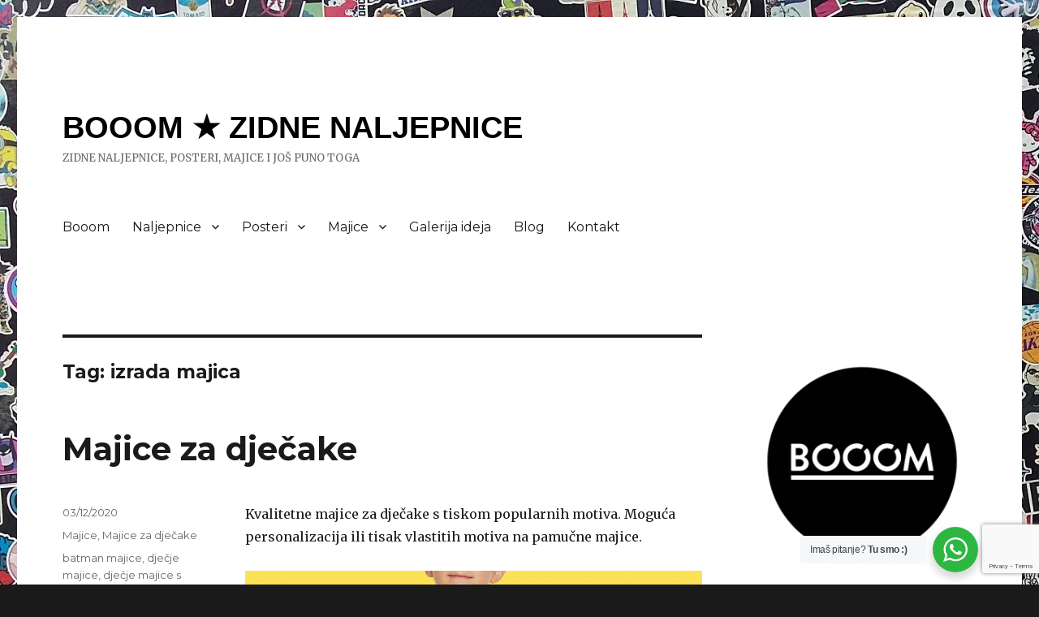

--- FILE ---
content_type: text/html; charset=UTF-8
request_url: https://www.booom.com.hr/tag/izrada-majica/
body_size: 68153
content:
<!DOCTYPE html>
<html lang="en-GB" class="no-js">
<head>
	<meta charset="UTF-8">
	<meta name="viewport" content="width=device-width, initial-scale=1">
	<link rel="profile" href="https://gmpg.org/xfn/11">
		<script>(function(html){html.className = html.className.replace(/\bno-js\b/,'js')})(document.documentElement);</script>
<meta name='robots' content='index, follow, max-image-preview:large, max-snippet:-1, max-video-preview:-1' />

	<!-- This site is optimized with the Yoast SEO plugin v22.2 - https://yoast.com/wordpress/plugins/seo/ -->
	<title>izrada majica Archives - BOOOM ★ ZIDNE NALJEPNICE</title>
	<link rel="canonical" href="https://www.booom.com.hr/tag/izrada-majica/" />
	<meta property="og:locale" content="en_GB" />
	<meta property="og:type" content="article" />
	<meta property="og:title" content="izrada majica Archives - BOOOM ★ ZIDNE NALJEPNICE" />
	<meta property="og:url" content="https://www.booom.com.hr/tag/izrada-majica/" />
	<meta property="og:site_name" content="BOOOM ★ ZIDNE NALJEPNICE" />
	<meta name="twitter:card" content="summary_large_image" />
	<script type="application/ld+json" class="yoast-schema-graph">{"@context":"https://schema.org","@graph":[{"@type":"CollectionPage","@id":"https://www.booom.com.hr/tag/izrada-majica/","url":"https://www.booom.com.hr/tag/izrada-majica/","name":"izrada majica Archives - BOOOM ★ ZIDNE NALJEPNICE","isPartOf":{"@id":"https://www.booom.com.hr/#website"},"breadcrumb":{"@id":"https://www.booom.com.hr/tag/izrada-majica/#breadcrumb"},"inLanguage":"en-GB"},{"@type":"BreadcrumbList","@id":"https://www.booom.com.hr/tag/izrada-majica/#breadcrumb","itemListElement":[{"@type":"ListItem","position":1,"name":"Home","item":"https://www.booom.com.hr/"},{"@type":"ListItem","position":2,"name":"izrada majica"}]},{"@type":"WebSite","@id":"https://www.booom.com.hr/#website","url":"https://www.booom.com.hr/","name":"BOOOM ★ ZIDNE NALJEPNICE","description":"ZIDNE NALJEPNICE, POSTERI, MAJICE I JOŠ PUNO TOGA","potentialAction":[{"@type":"SearchAction","target":{"@type":"EntryPoint","urlTemplate":"https://www.booom.com.hr/?s={search_term_string}"},"query-input":"required name=search_term_string"}],"inLanguage":"en-GB"}]}</script>
	<!-- / Yoast SEO plugin. -->


<link rel='dns-prefetch' href='//static.addtoany.com' />
<link rel='dns-prefetch' href='//fonts.googleapis.com' />
<link href='https://fonts.gstatic.com' crossorigin rel='preconnect' />
<link rel="alternate" type="application/rss+xml" title="BOOOM   ★ ZIDNE  NALJEPNICE &raquo; Feed" href="https://www.booom.com.hr/feed/" />
<link rel="alternate" type="application/rss+xml" title="BOOOM   ★ ZIDNE  NALJEPNICE &raquo; Comments Feed" href="https://www.booom.com.hr/comments/feed/" />
<link rel="alternate" type="application/rss+xml" title="BOOOM   ★ ZIDNE  NALJEPNICE &raquo; izrada majica Tag Feed" href="https://www.booom.com.hr/tag/izrada-majica/feed/" />
<script>
window._wpemojiSettings = {"baseUrl":"https:\/\/s.w.org\/images\/core\/emoji\/14.0.0\/72x72\/","ext":".png","svgUrl":"https:\/\/s.w.org\/images\/core\/emoji\/14.0.0\/svg\/","svgExt":".svg","source":{"concatemoji":"https:\/\/www.booom.com.hr\/wp-includes\/js\/wp-emoji-release.min.js?ver=6.4.6"}};
/*! This file is auto-generated */
!function(i,n){var o,s,e;function c(e){try{var t={supportTests:e,timestamp:(new Date).valueOf()};sessionStorage.setItem(o,JSON.stringify(t))}catch(e){}}function p(e,t,n){e.clearRect(0,0,e.canvas.width,e.canvas.height),e.fillText(t,0,0);var t=new Uint32Array(e.getImageData(0,0,e.canvas.width,e.canvas.height).data),r=(e.clearRect(0,0,e.canvas.width,e.canvas.height),e.fillText(n,0,0),new Uint32Array(e.getImageData(0,0,e.canvas.width,e.canvas.height).data));return t.every(function(e,t){return e===r[t]})}function u(e,t,n){switch(t){case"flag":return n(e,"\ud83c\udff3\ufe0f\u200d\u26a7\ufe0f","\ud83c\udff3\ufe0f\u200b\u26a7\ufe0f")?!1:!n(e,"\ud83c\uddfa\ud83c\uddf3","\ud83c\uddfa\u200b\ud83c\uddf3")&&!n(e,"\ud83c\udff4\udb40\udc67\udb40\udc62\udb40\udc65\udb40\udc6e\udb40\udc67\udb40\udc7f","\ud83c\udff4\u200b\udb40\udc67\u200b\udb40\udc62\u200b\udb40\udc65\u200b\udb40\udc6e\u200b\udb40\udc67\u200b\udb40\udc7f");case"emoji":return!n(e,"\ud83e\udef1\ud83c\udffb\u200d\ud83e\udef2\ud83c\udfff","\ud83e\udef1\ud83c\udffb\u200b\ud83e\udef2\ud83c\udfff")}return!1}function f(e,t,n){var r="undefined"!=typeof WorkerGlobalScope&&self instanceof WorkerGlobalScope?new OffscreenCanvas(300,150):i.createElement("canvas"),a=r.getContext("2d",{willReadFrequently:!0}),o=(a.textBaseline="top",a.font="600 32px Arial",{});return e.forEach(function(e){o[e]=t(a,e,n)}),o}function t(e){var t=i.createElement("script");t.src=e,t.defer=!0,i.head.appendChild(t)}"undefined"!=typeof Promise&&(o="wpEmojiSettingsSupports",s=["flag","emoji"],n.supports={everything:!0,everythingExceptFlag:!0},e=new Promise(function(e){i.addEventListener("DOMContentLoaded",e,{once:!0})}),new Promise(function(t){var n=function(){try{var e=JSON.parse(sessionStorage.getItem(o));if("object"==typeof e&&"number"==typeof e.timestamp&&(new Date).valueOf()<e.timestamp+604800&&"object"==typeof e.supportTests)return e.supportTests}catch(e){}return null}();if(!n){if("undefined"!=typeof Worker&&"undefined"!=typeof OffscreenCanvas&&"undefined"!=typeof URL&&URL.createObjectURL&&"undefined"!=typeof Blob)try{var e="postMessage("+f.toString()+"("+[JSON.stringify(s),u.toString(),p.toString()].join(",")+"));",r=new Blob([e],{type:"text/javascript"}),a=new Worker(URL.createObjectURL(r),{name:"wpTestEmojiSupports"});return void(a.onmessage=function(e){c(n=e.data),a.terminate(),t(n)})}catch(e){}c(n=f(s,u,p))}t(n)}).then(function(e){for(var t in e)n.supports[t]=e[t],n.supports.everything=n.supports.everything&&n.supports[t],"flag"!==t&&(n.supports.everythingExceptFlag=n.supports.everythingExceptFlag&&n.supports[t]);n.supports.everythingExceptFlag=n.supports.everythingExceptFlag&&!n.supports.flag,n.DOMReady=!1,n.readyCallback=function(){n.DOMReady=!0}}).then(function(){return e}).then(function(){var e;n.supports.everything||(n.readyCallback(),(e=n.source||{}).concatemoji?t(e.concatemoji):e.wpemoji&&e.twemoji&&(t(e.twemoji),t(e.wpemoji)))}))}((window,document),window._wpemojiSettings);
</script>
<style id='wp-emoji-styles-inline-css'>

	img.wp-smiley, img.emoji {
		display: inline !important;
		border: none !important;
		box-shadow: none !important;
		height: 1em !important;
		width: 1em !important;
		margin: 0 0.07em !important;
		vertical-align: -0.1em !important;
		background: none !important;
		padding: 0 !important;
	}
</style>
<link rel='stylesheet' id='wp-block-library-css' href='https://www.booom.com.hr/wp-includes/css/dist/block-library/style.min.css?ver=6.4.6' media='all' />
<style id='wp-block-library-theme-inline-css'>
.wp-block-audio figcaption{color:#555;font-size:13px;text-align:center}.is-dark-theme .wp-block-audio figcaption{color:hsla(0,0%,100%,.65)}.wp-block-audio{margin:0 0 1em}.wp-block-code{border:1px solid #ccc;border-radius:4px;font-family:Menlo,Consolas,monaco,monospace;padding:.8em 1em}.wp-block-embed figcaption{color:#555;font-size:13px;text-align:center}.is-dark-theme .wp-block-embed figcaption{color:hsla(0,0%,100%,.65)}.wp-block-embed{margin:0 0 1em}.blocks-gallery-caption{color:#555;font-size:13px;text-align:center}.is-dark-theme .blocks-gallery-caption{color:hsla(0,0%,100%,.65)}.wp-block-image figcaption{color:#555;font-size:13px;text-align:center}.is-dark-theme .wp-block-image figcaption{color:hsla(0,0%,100%,.65)}.wp-block-image{margin:0 0 1em}.wp-block-pullquote{border-bottom:4px solid;border-top:4px solid;color:currentColor;margin-bottom:1.75em}.wp-block-pullquote cite,.wp-block-pullquote footer,.wp-block-pullquote__citation{color:currentColor;font-size:.8125em;font-style:normal;text-transform:uppercase}.wp-block-quote{border-left:.25em solid;margin:0 0 1.75em;padding-left:1em}.wp-block-quote cite,.wp-block-quote footer{color:currentColor;font-size:.8125em;font-style:normal;position:relative}.wp-block-quote.has-text-align-right{border-left:none;border-right:.25em solid;padding-left:0;padding-right:1em}.wp-block-quote.has-text-align-center{border:none;padding-left:0}.wp-block-quote.is-large,.wp-block-quote.is-style-large,.wp-block-quote.is-style-plain{border:none}.wp-block-search .wp-block-search__label{font-weight:700}.wp-block-search__button{border:1px solid #ccc;padding:.375em .625em}:where(.wp-block-group.has-background){padding:1.25em 2.375em}.wp-block-separator.has-css-opacity{opacity:.4}.wp-block-separator{border:none;border-bottom:2px solid;margin-left:auto;margin-right:auto}.wp-block-separator.has-alpha-channel-opacity{opacity:1}.wp-block-separator:not(.is-style-wide):not(.is-style-dots){width:100px}.wp-block-separator.has-background:not(.is-style-dots){border-bottom:none;height:1px}.wp-block-separator.has-background:not(.is-style-wide):not(.is-style-dots){height:2px}.wp-block-table{margin:0 0 1em}.wp-block-table td,.wp-block-table th{word-break:normal}.wp-block-table figcaption{color:#555;font-size:13px;text-align:center}.is-dark-theme .wp-block-table figcaption{color:hsla(0,0%,100%,.65)}.wp-block-video figcaption{color:#555;font-size:13px;text-align:center}.is-dark-theme .wp-block-video figcaption{color:hsla(0,0%,100%,.65)}.wp-block-video{margin:0 0 1em}.wp-block-template-part.has-background{margin-bottom:0;margin-top:0;padding:1.25em 2.375em}
</style>
<link rel='stylesheet' id='nta-css-popup-css' href='https://www.booom.com.hr/wp-content/plugins/wp-whatsapp/assets/dist/css/style.css?ver=6.4.6' media='all' />
<style id='classic-theme-styles-inline-css'>
/*! This file is auto-generated */
.wp-block-button__link{color:#fff;background-color:#32373c;border-radius:9999px;box-shadow:none;text-decoration:none;padding:calc(.667em + 2px) calc(1.333em + 2px);font-size:1.125em}.wp-block-file__button{background:#32373c;color:#fff;text-decoration:none}
</style>
<style id='global-styles-inline-css'>
body{--wp--preset--color--black: #000000;--wp--preset--color--cyan-bluish-gray: #abb8c3;--wp--preset--color--white: #fff;--wp--preset--color--pale-pink: #f78da7;--wp--preset--color--vivid-red: #cf2e2e;--wp--preset--color--luminous-vivid-orange: #ff6900;--wp--preset--color--luminous-vivid-amber: #fcb900;--wp--preset--color--light-green-cyan: #7bdcb5;--wp--preset--color--vivid-green-cyan: #00d084;--wp--preset--color--pale-cyan-blue: #8ed1fc;--wp--preset--color--vivid-cyan-blue: #0693e3;--wp--preset--color--vivid-purple: #9b51e0;--wp--preset--color--dark-gray: #1a1a1a;--wp--preset--color--medium-gray: #686868;--wp--preset--color--light-gray: #e5e5e5;--wp--preset--color--blue-gray: #4d545c;--wp--preset--color--bright-blue: #007acc;--wp--preset--color--light-blue: #9adffd;--wp--preset--color--dark-brown: #402b30;--wp--preset--color--medium-brown: #774e24;--wp--preset--color--dark-red: #640c1f;--wp--preset--color--bright-red: #ff675f;--wp--preset--color--yellow: #ffef8e;--wp--preset--gradient--vivid-cyan-blue-to-vivid-purple: linear-gradient(135deg,rgba(6,147,227,1) 0%,rgb(155,81,224) 100%);--wp--preset--gradient--light-green-cyan-to-vivid-green-cyan: linear-gradient(135deg,rgb(122,220,180) 0%,rgb(0,208,130) 100%);--wp--preset--gradient--luminous-vivid-amber-to-luminous-vivid-orange: linear-gradient(135deg,rgba(252,185,0,1) 0%,rgba(255,105,0,1) 100%);--wp--preset--gradient--luminous-vivid-orange-to-vivid-red: linear-gradient(135deg,rgba(255,105,0,1) 0%,rgb(207,46,46) 100%);--wp--preset--gradient--very-light-gray-to-cyan-bluish-gray: linear-gradient(135deg,rgb(238,238,238) 0%,rgb(169,184,195) 100%);--wp--preset--gradient--cool-to-warm-spectrum: linear-gradient(135deg,rgb(74,234,220) 0%,rgb(151,120,209) 20%,rgb(207,42,186) 40%,rgb(238,44,130) 60%,rgb(251,105,98) 80%,rgb(254,248,76) 100%);--wp--preset--gradient--blush-light-purple: linear-gradient(135deg,rgb(255,206,236) 0%,rgb(152,150,240) 100%);--wp--preset--gradient--blush-bordeaux: linear-gradient(135deg,rgb(254,205,165) 0%,rgb(254,45,45) 50%,rgb(107,0,62) 100%);--wp--preset--gradient--luminous-dusk: linear-gradient(135deg,rgb(255,203,112) 0%,rgb(199,81,192) 50%,rgb(65,88,208) 100%);--wp--preset--gradient--pale-ocean: linear-gradient(135deg,rgb(255,245,203) 0%,rgb(182,227,212) 50%,rgb(51,167,181) 100%);--wp--preset--gradient--electric-grass: linear-gradient(135deg,rgb(202,248,128) 0%,rgb(113,206,126) 100%);--wp--preset--gradient--midnight: linear-gradient(135deg,rgb(2,3,129) 0%,rgb(40,116,252) 100%);--wp--preset--font-size--small: 13px;--wp--preset--font-size--medium: 20px;--wp--preset--font-size--large: 36px;--wp--preset--font-size--x-large: 42px;--wp--preset--spacing--20: 0.44rem;--wp--preset--spacing--30: 0.67rem;--wp--preset--spacing--40: 1rem;--wp--preset--spacing--50: 1.5rem;--wp--preset--spacing--60: 2.25rem;--wp--preset--spacing--70: 3.38rem;--wp--preset--spacing--80: 5.06rem;--wp--preset--shadow--natural: 6px 6px 9px rgba(0, 0, 0, 0.2);--wp--preset--shadow--deep: 12px 12px 50px rgba(0, 0, 0, 0.4);--wp--preset--shadow--sharp: 6px 6px 0px rgba(0, 0, 0, 0.2);--wp--preset--shadow--outlined: 6px 6px 0px -3px rgba(255, 255, 255, 1), 6px 6px rgba(0, 0, 0, 1);--wp--preset--shadow--crisp: 6px 6px 0px rgba(0, 0, 0, 1);}:where(.is-layout-flex){gap: 0.5em;}:where(.is-layout-grid){gap: 0.5em;}body .is-layout-flow > .alignleft{float: left;margin-inline-start: 0;margin-inline-end: 2em;}body .is-layout-flow > .alignright{float: right;margin-inline-start: 2em;margin-inline-end: 0;}body .is-layout-flow > .aligncenter{margin-left: auto !important;margin-right: auto !important;}body .is-layout-constrained > .alignleft{float: left;margin-inline-start: 0;margin-inline-end: 2em;}body .is-layout-constrained > .alignright{float: right;margin-inline-start: 2em;margin-inline-end: 0;}body .is-layout-constrained > .aligncenter{margin-left: auto !important;margin-right: auto !important;}body .is-layout-constrained > :where(:not(.alignleft):not(.alignright):not(.alignfull)){max-width: var(--wp--style--global--content-size);margin-left: auto !important;margin-right: auto !important;}body .is-layout-constrained > .alignwide{max-width: var(--wp--style--global--wide-size);}body .is-layout-flex{display: flex;}body .is-layout-flex{flex-wrap: wrap;align-items: center;}body .is-layout-flex > *{margin: 0;}body .is-layout-grid{display: grid;}body .is-layout-grid > *{margin: 0;}:where(.wp-block-columns.is-layout-flex){gap: 2em;}:where(.wp-block-columns.is-layout-grid){gap: 2em;}:where(.wp-block-post-template.is-layout-flex){gap: 1.25em;}:where(.wp-block-post-template.is-layout-grid){gap: 1.25em;}.has-black-color{color: var(--wp--preset--color--black) !important;}.has-cyan-bluish-gray-color{color: var(--wp--preset--color--cyan-bluish-gray) !important;}.has-white-color{color: var(--wp--preset--color--white) !important;}.has-pale-pink-color{color: var(--wp--preset--color--pale-pink) !important;}.has-vivid-red-color{color: var(--wp--preset--color--vivid-red) !important;}.has-luminous-vivid-orange-color{color: var(--wp--preset--color--luminous-vivid-orange) !important;}.has-luminous-vivid-amber-color{color: var(--wp--preset--color--luminous-vivid-amber) !important;}.has-light-green-cyan-color{color: var(--wp--preset--color--light-green-cyan) !important;}.has-vivid-green-cyan-color{color: var(--wp--preset--color--vivid-green-cyan) !important;}.has-pale-cyan-blue-color{color: var(--wp--preset--color--pale-cyan-blue) !important;}.has-vivid-cyan-blue-color{color: var(--wp--preset--color--vivid-cyan-blue) !important;}.has-vivid-purple-color{color: var(--wp--preset--color--vivid-purple) !important;}.has-black-background-color{background-color: var(--wp--preset--color--black) !important;}.has-cyan-bluish-gray-background-color{background-color: var(--wp--preset--color--cyan-bluish-gray) !important;}.has-white-background-color{background-color: var(--wp--preset--color--white) !important;}.has-pale-pink-background-color{background-color: var(--wp--preset--color--pale-pink) !important;}.has-vivid-red-background-color{background-color: var(--wp--preset--color--vivid-red) !important;}.has-luminous-vivid-orange-background-color{background-color: var(--wp--preset--color--luminous-vivid-orange) !important;}.has-luminous-vivid-amber-background-color{background-color: var(--wp--preset--color--luminous-vivid-amber) !important;}.has-light-green-cyan-background-color{background-color: var(--wp--preset--color--light-green-cyan) !important;}.has-vivid-green-cyan-background-color{background-color: var(--wp--preset--color--vivid-green-cyan) !important;}.has-pale-cyan-blue-background-color{background-color: var(--wp--preset--color--pale-cyan-blue) !important;}.has-vivid-cyan-blue-background-color{background-color: var(--wp--preset--color--vivid-cyan-blue) !important;}.has-vivid-purple-background-color{background-color: var(--wp--preset--color--vivid-purple) !important;}.has-black-border-color{border-color: var(--wp--preset--color--black) !important;}.has-cyan-bluish-gray-border-color{border-color: var(--wp--preset--color--cyan-bluish-gray) !important;}.has-white-border-color{border-color: var(--wp--preset--color--white) !important;}.has-pale-pink-border-color{border-color: var(--wp--preset--color--pale-pink) !important;}.has-vivid-red-border-color{border-color: var(--wp--preset--color--vivid-red) !important;}.has-luminous-vivid-orange-border-color{border-color: var(--wp--preset--color--luminous-vivid-orange) !important;}.has-luminous-vivid-amber-border-color{border-color: var(--wp--preset--color--luminous-vivid-amber) !important;}.has-light-green-cyan-border-color{border-color: var(--wp--preset--color--light-green-cyan) !important;}.has-vivid-green-cyan-border-color{border-color: var(--wp--preset--color--vivid-green-cyan) !important;}.has-pale-cyan-blue-border-color{border-color: var(--wp--preset--color--pale-cyan-blue) !important;}.has-vivid-cyan-blue-border-color{border-color: var(--wp--preset--color--vivid-cyan-blue) !important;}.has-vivid-purple-border-color{border-color: var(--wp--preset--color--vivid-purple) !important;}.has-vivid-cyan-blue-to-vivid-purple-gradient-background{background: var(--wp--preset--gradient--vivid-cyan-blue-to-vivid-purple) !important;}.has-light-green-cyan-to-vivid-green-cyan-gradient-background{background: var(--wp--preset--gradient--light-green-cyan-to-vivid-green-cyan) !important;}.has-luminous-vivid-amber-to-luminous-vivid-orange-gradient-background{background: var(--wp--preset--gradient--luminous-vivid-amber-to-luminous-vivid-orange) !important;}.has-luminous-vivid-orange-to-vivid-red-gradient-background{background: var(--wp--preset--gradient--luminous-vivid-orange-to-vivid-red) !important;}.has-very-light-gray-to-cyan-bluish-gray-gradient-background{background: var(--wp--preset--gradient--very-light-gray-to-cyan-bluish-gray) !important;}.has-cool-to-warm-spectrum-gradient-background{background: var(--wp--preset--gradient--cool-to-warm-spectrum) !important;}.has-blush-light-purple-gradient-background{background: var(--wp--preset--gradient--blush-light-purple) !important;}.has-blush-bordeaux-gradient-background{background: var(--wp--preset--gradient--blush-bordeaux) !important;}.has-luminous-dusk-gradient-background{background: var(--wp--preset--gradient--luminous-dusk) !important;}.has-pale-ocean-gradient-background{background: var(--wp--preset--gradient--pale-ocean) !important;}.has-electric-grass-gradient-background{background: var(--wp--preset--gradient--electric-grass) !important;}.has-midnight-gradient-background{background: var(--wp--preset--gradient--midnight) !important;}.has-small-font-size{font-size: var(--wp--preset--font-size--small) !important;}.has-medium-font-size{font-size: var(--wp--preset--font-size--medium) !important;}.has-large-font-size{font-size: var(--wp--preset--font-size--large) !important;}.has-x-large-font-size{font-size: var(--wp--preset--font-size--x-large) !important;}
.wp-block-navigation a:where(:not(.wp-element-button)){color: inherit;}
:where(.wp-block-post-template.is-layout-flex){gap: 1.25em;}:where(.wp-block-post-template.is-layout-grid){gap: 1.25em;}
:where(.wp-block-columns.is-layout-flex){gap: 2em;}:where(.wp-block-columns.is-layout-grid){gap: 2em;}
.wp-block-pullquote{font-size: 1.5em;line-height: 1.6;}
</style>
<link rel='stylesheet' id='child-theme-generator-css' href='https://www.booom.com.hr/wp-content/plugins/child-theme-generator/public/css/child-theme-generator-public.css?ver=1.0.0' media='all' />
<link rel='stylesheet' id='contact-form-7-css' href='https://www.booom.com.hr/wp-content/plugins/contact-form-7/includes/css/styles.css?ver=5.9' media='all' />
<link rel='stylesheet' id='wpcf7-redirect-script-frontend-css' href='https://www.booom.com.hr/wp-content/plugins/wpcf7-redirect/build/css/wpcf7-redirect-frontend.min.css?ver=1.1' media='all' />
<link rel='stylesheet' id='parent-style-css' href='https://www.booom.com.hr/wp-content/themes/twentysixteen/style.css?ver=6.4.6' media='all' />
<link rel='stylesheet' id='child-style-css' href='https://www.booom.com.hr/wp-content/themes/BooomWoo/style.css?ver=1.0' media='all' />
<link rel='stylesheet' id='twentysixteen-fonts-css' href='https://fonts.googleapis.com/css?family=Merriweather%3A400%2C700%2C900%2C400italic%2C700italic%2C900italic%7CMontserrat%3A400%2C700%7CInconsolata%3A400&#038;subset=latin%2Clatin-ext&#038;display=fallback' media='all' />
<link rel='stylesheet' id='genericons-css' href='https://www.booom.com.hr/wp-content/themes/twentysixteen/genericons/genericons.css?ver=20201208' media='all' />
<link rel='stylesheet' id='twentysixteen-style-css' href='https://www.booom.com.hr/wp-content/themes/BooomWoo/style.css?ver=20201208' media='all' />
<link rel='stylesheet' id='twentysixteen-block-style-css' href='https://www.booom.com.hr/wp-content/themes/twentysixteen/css/blocks.css?ver=20190102' media='all' />
<!--[if lt IE 10]>
<link rel='stylesheet' id='twentysixteen-ie-css' href='https://www.booom.com.hr/wp-content/themes/twentysixteen/css/ie.css?ver=20170530' media='all' />
<![endif]-->
<!--[if lt IE 9]>
<link rel='stylesheet' id='twentysixteen-ie8-css' href='https://www.booom.com.hr/wp-content/themes/twentysixteen/css/ie8.css?ver=20170530' media='all' />
<![endif]-->
<!--[if lt IE 8]>
<link rel='stylesheet' id='twentysixteen-ie7-css' href='https://www.booom.com.hr/wp-content/themes/twentysixteen/css/ie7.css?ver=20170530' media='all' />
<![endif]-->
<link rel='stylesheet' id='addtoany-css' href='https://www.booom.com.hr/wp-content/plugins/add-to-any/addtoany.min.css?ver=1.16' media='all' />
<script id="addtoany-core-js-before">
window.a2a_config=window.a2a_config||{};a2a_config.callbacks=[];a2a_config.overlays=[];a2a_config.templates={};a2a_localize = {
	Share: "Share",
	Save: "Save",
	Subscribe: "Subscribe",
	Email: "Email",
	Bookmark: "Bookmark",
	ShowAll: "Show All",
	ShowLess: "Show less",
	FindServices: "Find service(s)",
	FindAnyServiceToAddTo: "Instantly find any service to add to",
	PoweredBy: "Powered by",
	ShareViaEmail: "Share via email",
	SubscribeViaEmail: "Subscribe via email",
	BookmarkInYourBrowser: "Bookmark in your browser",
	BookmarkInstructions: "Press Ctrl+D or \u2318+D to bookmark this page",
	AddToYourFavorites: "Add to your favourites",
	SendFromWebOrProgram: "Send from any email address or email program",
	EmailProgram: "Email program",
	More: "More&#8230;",
	ThanksForSharing: "Thanks for sharing!",
	ThanksForFollowing: "Thanks for following!"
};
</script>
<script async src="https://static.addtoany.com/menu/page.js" id="addtoany-core-js"></script>
<script src="https://www.booom.com.hr/wp-includes/js/jquery/jquery.min.js?ver=3.7.1" id="jquery-core-js"></script>
<script src="https://www.booom.com.hr/wp-includes/js/jquery/jquery-migrate.min.js?ver=3.4.1" id="jquery-migrate-js"></script>
<script async src="https://www.booom.com.hr/wp-content/plugins/add-to-any/addtoany.min.js?ver=1.1" id="addtoany-jquery-js"></script>
<script src="https://www.booom.com.hr/wp-content/plugins/child-theme-generator/public/js/child-theme-generator-public.js?ver=1.0.0" id="child-theme-generator-js"></script>
<script src="https://www.booom.com.hr/wp-content/plugins/wp-scroll-depth/js/jquery-scrolldepth/jquery.scrolldepth.min.js?ver=6.4.6" id="jquery.scrolldepth-js"></script>
<!--[if lt IE 9]>
<script src="https://www.booom.com.hr/wp-content/themes/twentysixteen/js/html5.js?ver=3.7.3" id="twentysixteen-html5-js"></script>
<![endif]-->
<link rel="https://api.w.org/" href="https://www.booom.com.hr/wp-json/" /><link rel="alternate" type="application/json" href="https://www.booom.com.hr/wp-json/wp/v2/tags/454" /><link rel="EditURI" type="application/rsd+xml" title="RSD" href="https://www.booom.com.hr/xmlrpc.php?rsd" />
<meta name="generator" content="WordPress 6.4.6" />
<script>
	jQuery( document ).ready(function(){
		jQuery.scrollDepth({
			elements: [''],
			percentage: true,
			userTiming: true,
			pixelDepth: false,
			nonInteraction: false,
			gtmOverride: false,
	});
});
</script>

<!-- Meta Pixel Code -->
<script type='text/javascript'>
!function(f,b,e,v,n,t,s){if(f.fbq)return;n=f.fbq=function(){n.callMethod?
n.callMethod.apply(n,arguments):n.queue.push(arguments)};if(!f._fbq)f._fbq=n;
n.push=n;n.loaded=!0;n.version='2.0';n.queue=[];t=b.createElement(e);t.async=!0;
t.src=v;s=b.getElementsByTagName(e)[0];s.parentNode.insertBefore(t,s)}(window,
document,'script','https://connect.facebook.net/en_US/fbevents.js?v=next');
</script>
<!-- End Meta Pixel Code -->

      <script type='text/javascript'>
        var url = window.location.origin + '?ob=open-bridge';
        fbq('set', 'openbridge', '319153481992678', url);
      </script>
    <script type='text/javascript'>fbq('init', '319153481992678', {}, {
    "agent": "wordpress-6.4.6-3.0.15"
})</script><script type='text/javascript'>
    fbq('track', 'PageView', []);
  </script>
<!-- Meta Pixel Code -->
<noscript>
<img height="1" width="1" style="display:none" alt="fbpx"
src="https://www.facebook.com/tr?id=319153481992678&ev=PageView&noscript=1" />
</noscript>
<!-- End Meta Pixel Code -->
<!-- Tracking code easily added by NK Google Analytics -->
<!-- Global site tag (gtag.js) - Google Analytics --><script async src="https://www.googletagmanager.com/gtag/js?id=UA-130915187-1"></script><script>  window.dataLayer = window.dataLayer || [];  function gtag(){dataLayer.push(arguments);}  gtag('js', new Date());  gtag('config', 'UA-130915187-1');</script><style id="custom-background-css">
body.custom-background { background-image: url("https://www.booom.com.hr/wp-content/uploads/2019/12/paulo-mergulhao-AnlQyvFYP9I-unsplash.jpg"); background-position: left top; background-size: auto; background-repeat: repeat; background-attachment: scroll; }
</style>
	<link rel="icon" href="https://www.booom.com.hr/wp-content/uploads/2020/08/cropped-booom-logo-novi_vectorized-32x32.png" sizes="32x32" />
<link rel="icon" href="https://www.booom.com.hr/wp-content/uploads/2020/08/cropped-booom-logo-novi_vectorized-192x192.png" sizes="192x192" />
<link rel="apple-touch-icon" href="https://www.booom.com.hr/wp-content/uploads/2020/08/cropped-booom-logo-novi_vectorized-180x180.png" />
<meta name="msapplication-TileImage" content="https://www.booom.com.hr/wp-content/uploads/2020/08/cropped-booom-logo-novi_vectorized-270x270.png" />
		<style id="wp-custom-css">
			.site-title a {
color: black !important;
font-family: Helvetica!important;
}
.site-title {
font-size: 38px !important;
}
.site-info {
visibility: hidden !important;
}
.page h1.entry-title {
    display: none;
}
.widget {
border-top: 4px solid white !important;
margin-bottom: 12px !important;
padding-top: 12px !important;
}		</style>
		</head>

<body class="archive tag tag-izrada-majica tag-454 custom-background wp-embed-responsive custom-background-image hfeed">
<div id="page" class="site">
	<div class="site-inner">
		<a class="skip-link screen-reader-text" href="#content">Skip to content</a>

		<header id="masthead" class="site-header" role="banner">
			<div class="site-header-main">
				<div class="site-branding">
					
											<p class="site-title"><a href="https://www.booom.com.hr/" rel="home">BOOOM   ★ ZIDNE  NALJEPNICE</a></p>
												<p class="site-description">ZIDNE NALJEPNICE, POSTERI, MAJICE I JOŠ PUNO TOGA</p>
									</div><!-- .site-branding -->

									<button id="menu-toggle" class="menu-toggle">Menu</button>

					<div id="site-header-menu" class="site-header-menu">
													<nav id="site-navigation" class="main-navigation" role="navigation" aria-label="Primary menu">
								<div class="menu-gornji-glavni-menu-container"><ul id="menu-gornji-glavni-menu" class="primary-menu"><li id="menu-item-1028" class="menu-item menu-item-type-post_type menu-item-object-page menu-item-home menu-item-1028"><a href="https://www.booom.com.hr/">Booom</a></li>
<li id="menu-item-83" class="menu-item menu-item-type-taxonomy menu-item-object-category menu-item-has-children menu-item-83"><a href="https://www.booom.com.hr/category/naljepnice/">Naljepnice</a>
<ul class="sub-menu">
	<li id="menu-item-475" class="menu-item menu-item-type-taxonomy menu-item-object-category menu-item-475"><a href="https://www.booom.com.hr/category/naljepnice/djecji-motivi-naljepnica/">Dječji motivi</a></li>
	<li id="menu-item-183" class="menu-item menu-item-type-taxonomy menu-item-object-category menu-item-183"><a href="https://www.booom.com.hr/category/naljepnice/moderni-motivi/">Moderni motivi</a></li>
	<li id="menu-item-476" class="menu-item menu-item-type-taxonomy menu-item-object-category menu-item-476"><a href="https://www.booom.com.hr/category/naljepnice/tekstualni-motivi-naljepnica/">Tekstualni motivi</a></li>
	<li id="menu-item-979" class="menu-item menu-item-type-taxonomy menu-item-object-category menu-item-979"><a href="https://www.booom.com.hr/category/naljepnice/personalizirane-naljepnice/">Personalizirane naljepnice</a></li>
	<li id="menu-item-594" class="menu-item menu-item-type-taxonomy menu-item-object-category menu-item-594"><a href="https://www.booom.com.hr/category/naljepnice/naljepnice-za-kuhinju/">Naljepnice za kuhinju</a></li>
	<li id="menu-item-1289" class="menu-item menu-item-type-taxonomy menu-item-object-category menu-item-1289"><a href="https://www.booom.com.hr/category/naljepnice/naljepnice-za-vrata/">Naljepnice za vrata</a></li>
	<li id="menu-item-647" class="menu-item menu-item-type-taxonomy menu-item-object-category menu-item-647"><a href="https://www.booom.com.hr/category/naljepnice/bozicni_motivi_naljepnica/">Božićni motivi</a></li>
</ul>
</li>
<li id="menu-item-1421" class="menu-item menu-item-type-taxonomy menu-item-object-category menu-item-has-children menu-item-1421"><a href="https://www.booom.com.hr/category/posteri/">Posteri</a>
<ul class="sub-menu">
	<li id="menu-item-1550" class="menu-item menu-item-type-post_type menu-item-object-post menu-item-1550"><a href="https://www.booom.com.hr/posteri/posteri-s-definicijama/">Posteri s definicijama</a></li>
	<li id="menu-item-1551" class="menu-item menu-item-type-post_type menu-item-object-post menu-item-1551"><a href="https://www.booom.com.hr/posteri/posteri-batman/">Posteri Batman</a></li>
	<li id="menu-item-1554" class="menu-item menu-item-type-taxonomy menu-item-object-category menu-item-1554"><a href="https://www.booom.com.hr/category/tekstualni-posteri/">Tekstualni posteri</a></li>
</ul>
</li>
<li id="menu-item-1445" class="menu-item menu-item-type-taxonomy menu-item-object-category menu-item-has-children menu-item-1445"><a href="https://www.booom.com.hr/category/majice/">Majice</a>
<ul class="sub-menu">
	<li id="menu-item-1496" class="menu-item menu-item-type-taxonomy menu-item-object-category menu-item-1496"><a href="https://www.booom.com.hr/category/majice/majice-za-zene/">Majice za žene</a></li>
	<li id="menu-item-1497" class="menu-item menu-item-type-taxonomy menu-item-object-category menu-item-1497"><a href="https://www.booom.com.hr/category/majice/majice-za-muskarce/">Majice za muškarce</a></li>
	<li id="menu-item-1498" class="menu-item menu-item-type-taxonomy menu-item-object-category menu-item-1498"><a href="https://www.booom.com.hr/category/majice/majice-za-djecake/">Majice za dječake</a></li>
	<li id="menu-item-1501" class="menu-item menu-item-type-taxonomy menu-item-object-category menu-item-1501"><a href="https://www.booom.com.hr/category/majice/majice-za-djevojcice/">Majice za djevojčice</a></li>
	<li id="menu-item-1499" class="menu-item menu-item-type-taxonomy menu-item-object-category menu-item-1499"><a href="https://www.booom.com.hr/category/majice/batman-majice/">Batman majice</a></li>
	<li id="menu-item-1500" class="menu-item menu-item-type-taxonomy menu-item-object-category menu-item-1500"><a href="https://www.booom.com.hr/category/majice/star-wars-majice/">Majice Star Wars</a></li>
</ul>
</li>
<li id="menu-item-551" class="menu-item menu-item-type-post_type menu-item-object-page menu-item-551"><a href="https://www.booom.com.hr/galerija-ideja/">Galerija ideja</a></li>
<li id="menu-item-81" class="menu-item menu-item-type-taxonomy menu-item-object-category menu-item-81"><a href="https://www.booom.com.hr/category/blog/">Blog</a></li>
<li id="menu-item-94" class="menu-item menu-item-type-post_type menu-item-object-page menu-item-94"><a href="https://www.booom.com.hr/kontakt/">Kontakt</a></li>
</ul></div>							</nav><!-- .main-navigation -->
						
											</div><!-- .site-header-menu -->
							</div><!-- .site-header-main -->

					</header><!-- .site-header -->

		<div id="content" class="site-content">

	<div id="primary" class="content-area">
		<main id="main" class="site-main" role="main">

		
			<header class="page-header">
				<h1 class="page-title">Tag: <span>izrada majica</span></h1>			</header><!-- .page-header -->

			
<article id="post-1463" class="post-1463 post type-post status-publish format-standard hentry category-majice category-majice-za-djecake tag-batman-majice tag-djecje-majice tag-djecje-majice-s-motivom tag-izrada-majica tag-majice-s-otiskom tag-majice-s-printom tag-majice-s-tiskom tag-majice-za-djecake tag-majice-za-djecu tag-print tag-print-na-majice tag-star-wars-majice tag-t-shirt tag-tisak-na-majice tag-uzorak">
	<header class="entry-header">
		
		<h2 class="entry-title"><a href="https://www.booom.com.hr/majice/majice-za-djecake/" rel="bookmark">Majice za dječake</a></h2>	</header><!-- .entry-header -->

	
	
	<div class="entry-content">
		
<p>Kvalitetne majice za dječake s tiskom popularnih motiva. Moguća personalizacija ili tisak vlastitih motiva na pamučne majice.</p>



<figure class="wp-block-image size-large"><img fetchpriority="high" decoding="async" width="1024" height="860" src="https://www.booom.com.hr/wp-content/uploads/2020/12/Booom-nap-build-tshirt-1024x860.png" alt="Booom nap build t shirt majice za dječake" class="wp-image-1466" srcset="https://www.booom.com.hr/wp-content/uploads/2020/12/Booom-nap-build-tshirt-1024x860.png 1024w, https://www.booom.com.hr/wp-content/uploads/2020/12/Booom-nap-build-tshirt-300x252.png 300w, https://www.booom.com.hr/wp-content/uploads/2020/12/Booom-nap-build-tshirt-768x645.png 768w, https://www.booom.com.hr/wp-content/uploads/2020/12/Booom-nap-build-tshirt-1536x1290.png 1536w, https://www.booom.com.hr/wp-content/uploads/2020/12/Booom-nap-build-tshirt-2048x1719.png 2048w, https://www.booom.com.hr/wp-content/uploads/2020/12/Booom-nap-build-tshirt-1200x1007.png 1200w" sizes="(max-width: 709px) 85vw, (max-width: 909px) 67vw, (max-width: 1362px) 62vw, 840px" /></figure>



<div style="height:100px" aria-hidden="true" class="wp-block-spacer"></div>



<figure class="wp-block-image size-large"><a href="https://www.booom.com.hr/wp-content/uploads/2020/12/Hellboy-scaled.jpg"><img decoding="async" width="1024" height="860" src="https://www.booom.com.hr/wp-content/uploads/2020/12/Hellboy-1024x860.jpg" alt="Booom tshirt kid hellboy" class="wp-image-1522" srcset="https://www.booom.com.hr/wp-content/uploads/2020/12/Hellboy-1024x860.jpg 1024w, https://www.booom.com.hr/wp-content/uploads/2020/12/Hellboy-300x252.jpg 300w, https://www.booom.com.hr/wp-content/uploads/2020/12/Hellboy-768x645.jpg 768w, https://www.booom.com.hr/wp-content/uploads/2020/12/Hellboy-1536x1290.jpg 1536w, https://www.booom.com.hr/wp-content/uploads/2020/12/Hellboy-2048x1719.jpg 2048w, https://www.booom.com.hr/wp-content/uploads/2020/12/Hellboy-1200x1007.jpg 1200w" sizes="(max-width: 709px) 85vw, (max-width: 909px) 67vw, (max-width: 1362px) 62vw, 840px" /></a></figure>



<div style="height:100px" aria-hidden="true" class="wp-block-spacer"></div>



<figure class="wp-block-image size-large"><a href="https://www.booom.com.hr/wp-content/uploads/2020/12/Booom-tshirt-kid-parents-scaled.jpg"><img decoding="async" width="1024" height="865" src="https://www.booom.com.hr/wp-content/uploads/2020/12/Booom-tshirt-kid-parents-1024x865.jpg" alt="Booom tshirt kid parents majica za dječake" class="wp-image-1511" srcset="https://www.booom.com.hr/wp-content/uploads/2020/12/Booom-tshirt-kid-parents-1024x865.jpg 1024w, https://www.booom.com.hr/wp-content/uploads/2020/12/Booom-tshirt-kid-parents-300x253.jpg 300w, https://www.booom.com.hr/wp-content/uploads/2020/12/Booom-tshirt-kid-parents-768x648.jpg 768w, https://www.booom.com.hr/wp-content/uploads/2020/12/Booom-tshirt-kid-parents-1536x1297.jpg 1536w, https://www.booom.com.hr/wp-content/uploads/2020/12/Booom-tshirt-kid-parents-2048x1729.jpg 2048w, https://www.booom.com.hr/wp-content/uploads/2020/12/Booom-tshirt-kid-parents-1200x1013.jpg 1200w" sizes="(max-width: 709px) 85vw, (max-width: 909px) 67vw, (max-width: 1362px) 62vw, 840px" /></a></figure>



<figure class="wp-block-image size-large"><img loading="lazy" decoding="async" width="1024" height="860" src="https://www.booom.com.hr/wp-content/uploads/2020/12/Booom-tuxedo-tshirt-1024x860.png" alt="Booom tuxedo majice za dječake" class="wp-image-1464" srcset="https://www.booom.com.hr/wp-content/uploads/2020/12/Booom-tuxedo-tshirt-1024x860.png 1024w, https://www.booom.com.hr/wp-content/uploads/2020/12/Booom-tuxedo-tshirt-300x252.png 300w, https://www.booom.com.hr/wp-content/uploads/2020/12/Booom-tuxedo-tshirt-768x645.png 768w, https://www.booom.com.hr/wp-content/uploads/2020/12/Booom-tuxedo-tshirt-1536x1290.png 1536w, https://www.booom.com.hr/wp-content/uploads/2020/12/Booom-tuxedo-tshirt-2048x1719.png 2048w, https://www.booom.com.hr/wp-content/uploads/2020/12/Booom-tuxedo-tshirt-1200x1007.png 1200w" sizes="(max-width: 709px) 85vw, (max-width: 909px) 67vw, (max-width: 1362px) 62vw, 840px" /></figure>



<div style="height:100px" aria-hidden="true" class="wp-block-spacer"></div>



<figure class="wp-block-image size-large"><img loading="lazy" decoding="async" width="1024" height="860" src="https://www.booom.com.hr/wp-content/uploads/2020/12/Booom-star-wars-tshirt-jedi-1-1024x860.jpg" alt="Booom star wars majica" class="wp-image-1467" srcset="https://www.booom.com.hr/wp-content/uploads/2020/12/Booom-star-wars-tshirt-jedi-1-1024x860.jpg 1024w, https://www.booom.com.hr/wp-content/uploads/2020/12/Booom-star-wars-tshirt-jedi-1-300x252.jpg 300w, https://www.booom.com.hr/wp-content/uploads/2020/12/Booom-star-wars-tshirt-jedi-1-768x645.jpg 768w, https://www.booom.com.hr/wp-content/uploads/2020/12/Booom-star-wars-tshirt-jedi-1-1536x1290.jpg 1536w, https://www.booom.com.hr/wp-content/uploads/2020/12/Booom-star-wars-tshirt-jedi-1-2048x1719.jpg 2048w, https://www.booom.com.hr/wp-content/uploads/2020/12/Booom-star-wars-tshirt-jedi-1-1200x1007.jpg 1200w" sizes="(max-width: 709px) 85vw, (max-width: 909px) 67vw, (max-width: 1362px) 62vw, 840px" /></figure>



<div style="height:100px" aria-hidden="true" class="wp-block-spacer"></div>



<figure class="wp-block-image size-large"><a href="https://www.booom.com.hr/wp-content/uploads/2020/12/Booom-Ziggy-majice-za-djecake.jpg"><img loading="lazy" decoding="async" width="1024" height="860" src="https://www.booom.com.hr/wp-content/uploads/2020/12/Booom-Ziggy-majice-za-djecake-1024x860.jpg" alt="Booom ziggy majice za dječake" class="wp-image-1526" srcset="https://www.booom.com.hr/wp-content/uploads/2020/12/Booom-Ziggy-majice-za-djecake-1024x860.jpg 1024w, https://www.booom.com.hr/wp-content/uploads/2020/12/Booom-Ziggy-majice-za-djecake-300x252.jpg 300w, https://www.booom.com.hr/wp-content/uploads/2020/12/Booom-Ziggy-majice-za-djecake-768x645.jpg 768w, https://www.booom.com.hr/wp-content/uploads/2020/12/Booom-Ziggy-majice-za-djecake-1536x1290.jpg 1536w, https://www.booom.com.hr/wp-content/uploads/2020/12/Booom-Ziggy-majice-za-djecake-2048x1719.jpg 2048w, https://www.booom.com.hr/wp-content/uploads/2020/12/Booom-Ziggy-majice-za-djecake-1200x1007.jpg 1200w" sizes="(max-width: 709px) 85vw, (max-width: 909px) 67vw, (max-width: 1362px) 62vw, 840px" /></a></figure>



<div style="height:100px" aria-hidden="true" class="wp-block-spacer"></div>



<figure class="wp-block-image size-large"><img loading="lazy" decoding="async" width="1024" height="860" src="https://www.booom.com.hr/wp-content/uploads/2020/12/Booom-bling-tshirt-1024x860.png" alt="Booom majica bling" class="wp-image-1465" srcset="https://www.booom.com.hr/wp-content/uploads/2020/12/Booom-bling-tshirt-1024x860.png 1024w, https://www.booom.com.hr/wp-content/uploads/2020/12/Booom-bling-tshirt-300x252.png 300w, https://www.booom.com.hr/wp-content/uploads/2020/12/Booom-bling-tshirt-768x645.png 768w, https://www.booom.com.hr/wp-content/uploads/2020/12/Booom-bling-tshirt-1536x1290.png 1536w, https://www.booom.com.hr/wp-content/uploads/2020/12/Booom-bling-tshirt-2048x1719.png 2048w, https://www.booom.com.hr/wp-content/uploads/2020/12/Booom-bling-tshirt-1200x1007.png 1200w" sizes="(max-width: 709px) 85vw, (max-width: 909px) 67vw, (max-width: 1362px) 62vw, 840px" /></figure>



<div style="height:100px" aria-hidden="true" class="wp-block-spacer"></div>



<figure class="wp-block-image size-large"><a href="https://www.booom.com.hr/wp-content/uploads/2020/12/Star-Wars-scaled.jpg"><img loading="lazy" decoding="async" width="1024" height="860" src="https://www.booom.com.hr/wp-content/uploads/2020/12/Star-Wars-1024x860.jpg" alt="Booom mandalorian tshirt majice za dječake" class="wp-image-1524" srcset="https://www.booom.com.hr/wp-content/uploads/2020/12/Star-Wars-1024x860.jpg 1024w, https://www.booom.com.hr/wp-content/uploads/2020/12/Star-Wars-300x252.jpg 300w, https://www.booom.com.hr/wp-content/uploads/2020/12/Star-Wars-768x645.jpg 768w, https://www.booom.com.hr/wp-content/uploads/2020/12/Star-Wars-1536x1290.jpg 1536w, https://www.booom.com.hr/wp-content/uploads/2020/12/Star-Wars-2048x1719.jpg 2048w, https://www.booom.com.hr/wp-content/uploads/2020/12/Star-Wars-1200x1007.jpg 1200w" sizes="(max-width: 709px) 85vw, (max-width: 909px) 67vw, (max-width: 1362px) 62vw, 840px" /></a></figure>



<div class="wp-block-buttons is-layout-flex wp-block-buttons-is-layout-flex">
<div class="wp-block-button"><a class="wp-block-button__link" href="https://www.booom.com.hr/kontakt/" target="_blank" rel="noreferrer noopener">pošalji upit</a></div>
</div>



<p></p>
<div class="addtoany_share_save_container addtoany_content addtoany_content_bottom"><div class="a2a_kit a2a_kit_size_32 addtoany_list" data-a2a-url="https://www.booom.com.hr/majice/majice-za-djecake/" data-a2a-title="Majice za dječake"><a class="a2a_button_facebook" href="https://www.addtoany.com/add_to/facebook?linkurl=https%3A%2F%2Fwww.booom.com.hr%2Fmajice%2Fmajice-za-djecake%2F&amp;linkname=Majice%20za%20dje%C4%8Dake" title="Facebook" rel="nofollow noopener" target="_blank"></a><a class="a2a_button_whatsapp" href="https://www.addtoany.com/add_to/whatsapp?linkurl=https%3A%2F%2Fwww.booom.com.hr%2Fmajice%2Fmajice-za-djecake%2F&amp;linkname=Majice%20za%20dje%C4%8Dake" title="WhatsApp" rel="nofollow noopener" target="_blank"></a><a class="a2a_button_pinterest" href="https://www.addtoany.com/add_to/pinterest?linkurl=https%3A%2F%2Fwww.booom.com.hr%2Fmajice%2Fmajice-za-djecake%2F&amp;linkname=Majice%20za%20dje%C4%8Dake" title="Pinterest" rel="nofollow noopener" target="_blank"></a><a class="a2a_button_email" href="https://www.addtoany.com/add_to/email?linkurl=https%3A%2F%2Fwww.booom.com.hr%2Fmajice%2Fmajice-za-djecake%2F&amp;linkname=Majice%20za%20dje%C4%8Dake" title="Email" rel="nofollow noopener" target="_blank"></a><a class="a2a_button_copy_link" href="https://www.addtoany.com/add_to/copy_link?linkurl=https%3A%2F%2Fwww.booom.com.hr%2Fmajice%2Fmajice-za-djecake%2F&amp;linkname=Majice%20za%20dje%C4%8Dake" title="Copy Link" rel="nofollow noopener" target="_blank"></a><a class="a2a_dd addtoany_share_save addtoany_share" href="https://www.addtoany.com/share"></a></div></div>	</div><!-- .entry-content -->

	<footer class="entry-footer">
		<span class="byline"><span class="author vcard"><img alt='' src='https://secure.gravatar.com/avatar/f157e63d491ce6621151008085c4324c?s=49&#038;d=mm&#038;r=g' srcset='https://secure.gravatar.com/avatar/f157e63d491ce6621151008085c4324c?s=98&#038;d=mm&#038;r=g 2x' class='avatar avatar-49 photo' height='49' width='49' loading='lazy' decoding='async'/><span class="screen-reader-text">Author </span> <a class="url fn n" href="https://www.booom.com.hr/author/admin/">Booom</a></span></span><span class="posted-on"><span class="screen-reader-text">Posted on </span><a href="https://www.booom.com.hr/majice/majice-za-djecake/" rel="bookmark"><time class="entry-date published" datetime="2020-12-03T22:56:36+01:00">03/12/2020</time><time class="updated" datetime="2020-12-20T17:00:30+01:00">20/12/2020</time></a></span><span class="cat-links"><span class="screen-reader-text">Categories </span><a href="https://www.booom.com.hr/category/majice/" rel="category tag">Majice</a>, <a href="https://www.booom.com.hr/category/majice/majice-za-djecake/" rel="category tag">Majice za dječake</a></span><span class="tags-links"><span class="screen-reader-text">Tags </span><a href="https://www.booom.com.hr/tag/batman-majice/" rel="tag">batman majice</a>, <a href="https://www.booom.com.hr/tag/djecje-majice/" rel="tag">dječje majice</a>, <a href="https://www.booom.com.hr/tag/djecje-majice-s-motivom/" rel="tag">dječje majice s motivom</a>, <a href="https://www.booom.com.hr/tag/izrada-majica/" rel="tag">izrada majica</a>, <a href="https://www.booom.com.hr/tag/majice-s-otiskom/" rel="tag">majice s otiskom</a>, <a href="https://www.booom.com.hr/tag/majice-s-printom/" rel="tag">majice s printom</a>, <a href="https://www.booom.com.hr/tag/majice-s-tiskom/" rel="tag">majice s tiskom</a>, <a href="https://www.booom.com.hr/tag/majice-za-djecake/" rel="tag">majice za dječake</a>, <a href="https://www.booom.com.hr/tag/majice-za-djecu/" rel="tag">majice za djecu</a>, <a href="https://www.booom.com.hr/tag/print/" rel="tag">print</a>, <a href="https://www.booom.com.hr/tag/print-na-majice/" rel="tag">print na majice</a>, <a href="https://www.booom.com.hr/tag/star-wars-majice/" rel="tag">star wars majice</a>, <a href="https://www.booom.com.hr/tag/t-shirt/" rel="tag">t shirt</a>, <a href="https://www.booom.com.hr/tag/tisak-na-majice/" rel="tag">tisak na majice</a>, <a href="https://www.booom.com.hr/tag/uzorak/" rel="tag">uzorak</a></span><span class="comments-link"><a href="https://www.booom.com.hr/majice/majice-za-djecake/#respond">Leave a comment<span class="screen-reader-text"> on Majice za dječake</span></a></span>			</footer><!-- .entry-footer -->
</article><!-- #post-1463 -->

		</main><!-- .site-main -->
	</div><!-- .content-area -->


	<aside id="secondary" class="sidebar widget-area" role="complementary">
		<section id="media_image-3" class="widget widget_media_image"><a href="http://www.booom.com.hr"><img width="300" height="300" src="https://www.booom.com.hr/wp-content/uploads/2020/08/booom-logo-novi_vectorized-300x300.png" class="image wp-image-1403  attachment-medium size-medium" alt="" style="max-width: 100%; height: auto;" decoding="async" loading="lazy" srcset="https://www.booom.com.hr/wp-content/uploads/2020/08/booom-logo-novi_vectorized-300x300.png 300w, https://www.booom.com.hr/wp-content/uploads/2020/08/booom-logo-novi_vectorized-150x150.png 150w, https://www.booom.com.hr/wp-content/uploads/2020/08/booom-logo-novi_vectorized.png 512w" sizes="(max-width: 300px) 85vw, 300px" /></a></section><section id="search-2" class="widget widget_search">
<form role="search" method="get" class="search-form" action="https://www.booom.com.hr/">
	<label>
		<span class="screen-reader-text">Search for:</span>
		<input type="search" class="search-field" placeholder="Search &hellip;" value="" name="s" />
	</label>
	<button type="submit" class="search-submit"><span class="screen-reader-text">Search</span></button>
</form>
</section><section id="a2a_follow_widget-3" class="widget widget_a2a_follow_widget"><h2 class="widget-title">DRUŠTVENE MREŽE</h2><div class="a2a_kit a2a_kit_size_70 a2a_follow addtoany_list"><a class="a2a_button_facebook" href="https://www.facebook.com/make.it.booom" title="Facebook" rel="noopener" target="_blank"></a><a class="a2a_button_instagram" href="https://www.instagram.com/booom_make_it_booom" title="Instagram" rel="noopener" target="_blank"></a></div></section>
		<section id="recent-posts-2" class="widget widget_recent_entries">
		<h2 class="widget-title">Najnoviji postovi</h2><nav aria-label="Najnoviji postovi">
		<ul>
											<li>
					<a href="https://www.booom.com.hr/posteri/poster-well-behaved-women/">Poster Well behaved women</a>
									</li>
											<li>
					<a href="https://www.booom.com.hr/posteri/poster-alice-in-wonderland-forever/">Poster Alice in Wonderland forever</a>
									</li>
											<li>
					<a href="https://www.booom.com.hr/naljepnice/tekstualni-motivi-naljepnica/naljepnica-follow-the-white-rabbit/">Naljepnica Follow the white rabbit.</a>
									</li>
											<li>
					<a href="https://www.booom.com.hr/naljepnice/tekstualni-motivi-naljepnica/naljepnica-down-the-rabbit-hole/">Naljepnica Down the rabbit hole</a>
									</li>
											<li>
					<a href="https://www.booom.com.hr/posteri/poster-sometimes-i-pretend-to-be-normal/">Poster Sometimes I pretend to be normal</a>
									</li>
					</ul>

		</nav></section><section id="categories-2" class="widget widget_categories"><h2 class="widget-title">kategorije</h2><nav aria-label="kategorije">
			<ul>
					<li class="cat-item cat-item-456"><a href="https://www.booom.com.hr/category/majice/batman-majice/">Batman majice</a>
</li>
	<li class="cat-item cat-item-1"><a href="https://www.booom.com.hr/category/blog/">Blog</a>
</li>
	<li class="cat-item cat-item-131"><a href="https://www.booom.com.hr/category/naljepnice/bozicni_motivi_naljepnica/">Božićni motivi</a>
</li>
	<li class="cat-item cat-item-41"><a href="https://www.booom.com.hr/category/naljepnice/djecji-motivi-naljepnica/">Dječji motivi</a>
</li>
	<li class="cat-item cat-item-416"><a href="https://www.booom.com.hr/category/majice/">Majice</a>
</li>
	<li class="cat-item cat-item-457"><a href="https://www.booom.com.hr/category/majice/star-wars-majice/">Majice Star Wars</a>
</li>
	<li class="cat-item cat-item-451"><a href="https://www.booom.com.hr/category/majice/majice-za-djecake/">Majice za dječake</a>
</li>
	<li class="cat-item cat-item-455"><a href="https://www.booom.com.hr/category/majice/majice-za-djevojcice/">Majice za djevojčice</a>
</li>
	<li class="cat-item cat-item-446"><a href="https://www.booom.com.hr/category/majice/majice-za-muskarce/">Majice za muškarce</a>
</li>
	<li class="cat-item cat-item-444"><a href="https://www.booom.com.hr/category/majice/majice-za-zene/">Majice za žene</a>
</li>
	<li class="cat-item cat-item-18"><a href="https://www.booom.com.hr/category/naljepnice/moderni-motivi/">Moderni motivi</a>
</li>
	<li class="cat-item cat-item-116"><a href="https://www.booom.com.hr/category/naljepnice/naljepnice-za-kuhinju/">Naljepnice za kuhinju</a>
</li>
	<li class="cat-item cat-item-193"><a href="https://www.booom.com.hr/category/naljepnice/personalizirane-naljepnice/">Personalizirane naljepnice</a>
</li>
	<li class="cat-item cat-item-395"><a href="https://www.booom.com.hr/category/posteri/">Posteri</a>
</li>
	<li class="cat-item cat-item-42"><a href="https://www.booom.com.hr/category/naljepnice/tekstualni-motivi-naljepnica/">Tekstualni motivi</a>
</li>
	<li class="cat-item cat-item-506"><a href="https://www.booom.com.hr/category/tekstualni-posteri/">Tekstualni posteri</a>
</li>
			</ul>

			</nav></section><section id="archives-2" class="widget widget_archive"><h2 class="widget-title">Objave</h2>		<label class="screen-reader-text" for="archives-dropdown-2">Objave</label>
		<select id="archives-dropdown-2" name="archive-dropdown">
			
			<option value="">Select Month</option>
				<option value='https://www.booom.com.hr/2022/05/'> May 2022 </option>
	<option value='https://www.booom.com.hr/2021/03/'> March 2021 </option>
	<option value='https://www.booom.com.hr/2021/01/'> January 2021 </option>
	<option value='https://www.booom.com.hr/2020/12/'> December 2020 </option>
	<option value='https://www.booom.com.hr/2020/10/'> October 2020 </option>
	<option value='https://www.booom.com.hr/2020/07/'> July 2020 </option>
	<option value='https://www.booom.com.hr/2020/06/'> June 2020 </option>
	<option value='https://www.booom.com.hr/2020/03/'> March 2020 </option>
	<option value='https://www.booom.com.hr/2020/02/'> February 2020 </option>
	<option value='https://www.booom.com.hr/2020/01/'> January 2020 </option>
	<option value='https://www.booom.com.hr/2019/12/'> December 2019 </option>
	<option value='https://www.booom.com.hr/2019/11/'> November 2019 </option>
	<option value='https://www.booom.com.hr/2019/10/'> October 2019 </option>
	<option value='https://www.booom.com.hr/2019/09/'> September 2019 </option>
	<option value='https://www.booom.com.hr/2019/06/'> June 2019 </option>
	<option value='https://www.booom.com.hr/2019/03/'> March 2019 </option>
	<option value='https://www.booom.com.hr/2019/02/'> February 2019 </option>
	<option value='https://www.booom.com.hr/2019/01/'> January 2019 </option>
	<option value='https://www.booom.com.hr/2018/12/'> December 2018 </option>

		</select>

			<script>
(function() {
	var dropdown = document.getElementById( "archives-dropdown-2" );
	function onSelectChange() {
		if ( dropdown.options[ dropdown.selectedIndex ].value !== '' ) {
			document.location.href = this.options[ this.selectedIndex ].value;
		}
	}
	dropdown.onchange = onSelectChange;
})();
</script>
</section><section id="meta-2" class="widget widget_meta"><h2 class="widget-title">Meta</h2><nav aria-label="Meta">
		<ul>
						<li><a rel="nofollow" href="https://www.booom.com.hr/wp-login.php">Log in</a></li>
			<li><a href="https://www.booom.com.hr/feed/">Entries feed</a></li>
			<li><a href="https://www.booom.com.hr/comments/feed/">Comments feed</a></li>

			<li><a href="https://en-gb.wordpress.org/">WordPress.org</a></li>
		</ul>

		</nav></section>	</aside><!-- .sidebar .widget-area -->

		</div><!-- .site-content -->

		<footer id="colophon" class="site-footer" role="contentinfo">
							<nav class="main-navigation" role="navigation" aria-label="Footer primary menu">
					<div class="menu-gornji-glavni-menu-container"><ul id="menu-gornji-glavni-menu-1" class="primary-menu"><li class="menu-item menu-item-type-post_type menu-item-object-page menu-item-home menu-item-1028"><a href="https://www.booom.com.hr/">Booom</a></li>
<li class="menu-item menu-item-type-taxonomy menu-item-object-category menu-item-has-children menu-item-83"><a href="https://www.booom.com.hr/category/naljepnice/">Naljepnice</a>
<ul class="sub-menu">
	<li class="menu-item menu-item-type-taxonomy menu-item-object-category menu-item-475"><a href="https://www.booom.com.hr/category/naljepnice/djecji-motivi-naljepnica/">Dječji motivi</a></li>
	<li class="menu-item menu-item-type-taxonomy menu-item-object-category menu-item-183"><a href="https://www.booom.com.hr/category/naljepnice/moderni-motivi/">Moderni motivi</a></li>
	<li class="menu-item menu-item-type-taxonomy menu-item-object-category menu-item-476"><a href="https://www.booom.com.hr/category/naljepnice/tekstualni-motivi-naljepnica/">Tekstualni motivi</a></li>
	<li class="menu-item menu-item-type-taxonomy menu-item-object-category menu-item-979"><a href="https://www.booom.com.hr/category/naljepnice/personalizirane-naljepnice/">Personalizirane naljepnice</a></li>
	<li class="menu-item menu-item-type-taxonomy menu-item-object-category menu-item-594"><a href="https://www.booom.com.hr/category/naljepnice/naljepnice-za-kuhinju/">Naljepnice za kuhinju</a></li>
	<li class="menu-item menu-item-type-taxonomy menu-item-object-category menu-item-1289"><a href="https://www.booom.com.hr/category/naljepnice/naljepnice-za-vrata/">Naljepnice za vrata</a></li>
	<li class="menu-item menu-item-type-taxonomy menu-item-object-category menu-item-647"><a href="https://www.booom.com.hr/category/naljepnice/bozicni_motivi_naljepnica/">Božićni motivi</a></li>
</ul>
</li>
<li class="menu-item menu-item-type-taxonomy menu-item-object-category menu-item-has-children menu-item-1421"><a href="https://www.booom.com.hr/category/posteri/">Posteri</a>
<ul class="sub-menu">
	<li class="menu-item menu-item-type-post_type menu-item-object-post menu-item-1550"><a href="https://www.booom.com.hr/posteri/posteri-s-definicijama/">Posteri s definicijama</a></li>
	<li class="menu-item menu-item-type-post_type menu-item-object-post menu-item-1551"><a href="https://www.booom.com.hr/posteri/posteri-batman/">Posteri Batman</a></li>
	<li class="menu-item menu-item-type-taxonomy menu-item-object-category menu-item-1554"><a href="https://www.booom.com.hr/category/tekstualni-posteri/">Tekstualni posteri</a></li>
</ul>
</li>
<li class="menu-item menu-item-type-taxonomy menu-item-object-category menu-item-has-children menu-item-1445"><a href="https://www.booom.com.hr/category/majice/">Majice</a>
<ul class="sub-menu">
	<li class="menu-item menu-item-type-taxonomy menu-item-object-category menu-item-1496"><a href="https://www.booom.com.hr/category/majice/majice-za-zene/">Majice za žene</a></li>
	<li class="menu-item menu-item-type-taxonomy menu-item-object-category menu-item-1497"><a href="https://www.booom.com.hr/category/majice/majice-za-muskarce/">Majice za muškarce</a></li>
	<li class="menu-item menu-item-type-taxonomy menu-item-object-category menu-item-1498"><a href="https://www.booom.com.hr/category/majice/majice-za-djecake/">Majice za dječake</a></li>
	<li class="menu-item menu-item-type-taxonomy menu-item-object-category menu-item-1501"><a href="https://www.booom.com.hr/category/majice/majice-za-djevojcice/">Majice za djevojčice</a></li>
	<li class="menu-item menu-item-type-taxonomy menu-item-object-category menu-item-1499"><a href="https://www.booom.com.hr/category/majice/batman-majice/">Batman majice</a></li>
	<li class="menu-item menu-item-type-taxonomy menu-item-object-category menu-item-1500"><a href="https://www.booom.com.hr/category/majice/star-wars-majice/">Majice Star Wars</a></li>
</ul>
</li>
<li class="menu-item menu-item-type-post_type menu-item-object-page menu-item-551"><a href="https://www.booom.com.hr/galerija-ideja/">Galerija ideja</a></li>
<li class="menu-item menu-item-type-taxonomy menu-item-object-category menu-item-81"><a href="https://www.booom.com.hr/category/blog/">Blog</a></li>
<li class="menu-item menu-item-type-post_type menu-item-object-page menu-item-94"><a href="https://www.booom.com.hr/kontakt/">Kontakt</a></li>
</ul></div>				</nav><!-- .main-navigation -->
			
			
			<div class="site-info">
								<span class="site-title"><a href="https://www.booom.com.hr/" rel="home">BOOOM   ★ ZIDNE  NALJEPNICE</a></span>
								<a href="https://en-gb.wordpress.org/" class="imprint">
					Proudly powered by WordPress				</a>
			</div><!-- .site-info -->
		</footer><!-- .site-footer -->
	</div><!-- .site-inner -->
</div><!-- .site -->

<div id="wa"></div>    <!-- Meta Pixel Event Code -->
    <script type='text/javascript'>
        document.addEventListener( 'wpcf7mailsent', function( event ) {
        if( "fb_pxl_code" in event.detail.apiResponse){
          eval(event.detail.apiResponse.fb_pxl_code);
        }
      }, false );
    </script>
    <!-- End Meta Pixel Event Code -->
    <div id='fb-pxl-ajax-code'></div><script src="https://www.booom.com.hr/wp-content/plugins/contact-form-7/includes/swv/js/index.js?ver=5.9" id="swv-js"></script>
<script id="contact-form-7-js-extra">
var wpcf7 = {"api":{"root":"https:\/\/www.booom.com.hr\/wp-json\/","namespace":"contact-form-7\/v1"}};
</script>
<script src="https://www.booom.com.hr/wp-content/plugins/contact-form-7/includes/js/index.js?ver=5.9" id="contact-form-7-js"></script>
<script id="wpcf7-redirect-script-js-extra">
var wpcf7r = {"ajax_url":"https:\/\/www.booom.com.hr\/wp-admin\/admin-ajax.php"};
</script>
<script src="https://www.booom.com.hr/wp-content/plugins/wpcf7-redirect/build/js/wpcf7r-fe.js?ver=1.1" id="wpcf7-redirect-script-js"></script>
<script src="https://www.booom.com.hr/wp-content/plugins/wp-whatsapp/assets/dist/js/njt-whatsapp.js?ver=3.6.2" id="nta-wa-libs-js"></script>
<script id="nta-js-global-js-extra">
var njt_wa_global = {"ajax_url":"https:\/\/www.booom.com.hr\/wp-admin\/admin-ajax.php","nonce":"8adf9dbe4f","defaultAvatarSVG":"<svg width=\"48px\" height=\"48px\" class=\"nta-whatsapp-default-avatar\" version=\"1.1\" id=\"Layer_1\" xmlns=\"http:\/\/www.w3.org\/2000\/svg\" xmlns:xlink=\"http:\/\/www.w3.org\/1999\/xlink\" x=\"0px\" y=\"0px\"\n            viewBox=\"0 0 512 512\" style=\"enable-background:new 0 0 512 512;\" xml:space=\"preserve\">\n            <path style=\"fill:#EDEDED;\" d=\"M0,512l35.31-128C12.359,344.276,0,300.138,0,254.234C0,114.759,114.759,0,255.117,0\n            S512,114.759,512,254.234S395.476,512,255.117,512c-44.138,0-86.51-14.124-124.469-35.31L0,512z\"\/>\n            <path style=\"fill:#55CD6C;\" d=\"M137.71,430.786l7.945,4.414c32.662,20.303,70.621,32.662,110.345,32.662\n            c115.641,0,211.862-96.221,211.862-213.628S371.641,44.138,255.117,44.138S44.138,137.71,44.138,254.234\n            c0,40.607,11.476,80.331,32.662,113.876l5.297,7.945l-20.303,74.152L137.71,430.786z\"\/>\n            <path style=\"fill:#FEFEFE;\" d=\"M187.145,135.945l-16.772-0.883c-5.297,0-10.593,1.766-14.124,5.297\n            c-7.945,7.062-21.186,20.303-24.717,37.959c-6.179,26.483,3.531,58.262,26.483,90.041s67.09,82.979,144.772,105.048\n            c24.717,7.062,44.138,2.648,60.028-7.062c12.359-7.945,20.303-20.303,22.952-33.545l2.648-12.359\n            c0.883-3.531-0.883-7.945-4.414-9.71l-55.614-25.6c-3.531-1.766-7.945-0.883-10.593,2.648l-22.069,28.248\n            c-1.766,1.766-4.414,2.648-7.062,1.766c-15.007-5.297-65.324-26.483-92.69-79.448c-0.883-2.648-0.883-5.297,0.883-7.062\n            l21.186-23.834c1.766-2.648,2.648-6.179,1.766-8.828l-25.6-57.379C193.324,138.593,190.676,135.945,187.145,135.945\"\/>\n        <\/svg>","defaultAvatarUrl":"https:\/\/www.booom.com.hr\/wp-content\/plugins\/wp-whatsapp\/assets\/img\/whatsapp_logo.svg","timezone":"+01:00","i18n":{"online":"Online","offline":"Offline"},"urlSettings":{"onDesktop":"api","onMobile":"api","openInNewTab":"ON"}};
</script>
<script src="https://www.booom.com.hr/wp-content/plugins/wp-whatsapp/assets/js/whatsapp-button.js?ver=3.6.2" id="nta-js-global-js"></script>
<script src="https://www.booom.com.hr/wp-content/themes/twentysixteen/js/skip-link-focus-fix.js?ver=20170530" id="twentysixteen-skip-link-focus-fix-js"></script>
<script id="twentysixteen-script-js-extra">
var screenReaderText = {"expand":"expand child menu","collapse":"collapse child menu"};
</script>
<script src="https://www.booom.com.hr/wp-content/themes/twentysixteen/js/functions.js?ver=20181217" id="twentysixteen-script-js"></script>
<script id="wpfront-scroll-top-js-extra">
var wpfront_scroll_top_data = {"data":{"css":"#wpfront-scroll-top-container{display:none;position:fixed;cursor:pointer;z-index:9999;opacity:0}#wpfront-scroll-top-container div.text-holder{padding:3px 10px;border-radius:3px;-webkit-border-radius:3px;-webkit-box-shadow:4px 4px 5px 0 rgba(50,50,50,.5);-moz-box-shadow:4px 4px 5px 0 rgba(50,50,50,.5);box-shadow:4px 4px 5px 0 rgba(50,50,50,.5)}#wpfront-scroll-top-container a{outline-style:none;box-shadow:none;text-decoration:none}#wpfront-scroll-top-container {right: 5px;bottom: 300px;}        #wpfront-scroll-top-container img {\n            width: auto;\n            height: auto;\n        }\n        ","html":"<div id=\"wpfront-scroll-top-container\"><img src=\"https:\/\/www.booom.com.hr\/wp-content\/plugins\/wpfront-scroll-top\/images\/icons\/1.png\" alt=\"scroll top icon image\" title=\"\" \/><\/div>","data":{"hide_iframe":false,"button_fade_duration":200,"auto_hide":true,"auto_hide_after":2,"scroll_offset":100,"button_opacity":1,"button_action":"top","button_action_element_selector":"","button_action_container_selector":"html, body","button_action_element_offset":"0","scroll_duration":400}}};
</script>
<script src="https://www.booom.com.hr/wp-content/plugins/wpfront-scroll-top/js/wpfront-scroll-top.min.js?ver=2.2.10081" id="wpfront-scroll-top-js" async="async" defer="defer"></script>
<script src="https://www.google.com/recaptcha/api.js?render=6Ld5msMUAAAAAAkzf7lFIGKJHGl4BMisiNhxUAJe&amp;ver=3.0" id="google-recaptcha-js"></script>
<script src="https://www.booom.com.hr/wp-includes/js/dist/vendor/wp-polyfill-inert.min.js?ver=3.1.2" id="wp-polyfill-inert-js"></script>
<script src="https://www.booom.com.hr/wp-includes/js/dist/vendor/regenerator-runtime.min.js?ver=0.14.0" id="regenerator-runtime-js"></script>
<script src="https://www.booom.com.hr/wp-includes/js/dist/vendor/wp-polyfill.min.js?ver=3.15.0" id="wp-polyfill-js"></script>
<script id="wpcf7-recaptcha-js-extra">
var wpcf7_recaptcha = {"sitekey":"6Ld5msMUAAAAAAkzf7lFIGKJHGl4BMisiNhxUAJe","actions":{"homepage":"homepage","contactform":"contactform"}};
</script>
<script src="https://www.booom.com.hr/wp-content/plugins/contact-form-7/modules/recaptcha/index.js?ver=5.9" id="wpcf7-recaptcha-js"></script>
<script id="nta-js-popup-js-extra">
var njt_wa = {"gdprStatus":"","accounts":[{"accountId":1589,"accountName":"","avatar":"","number":"+385913707102","title":"Booom","predefinedText":"","willBeBackText":"I will be back in [njwa_time_work]","dayOffsText":"I will be back soon","isAlwaysAvailable":"ON","daysOfWeekWorking":{"sunday":{"isWorkingOnDay":"OFF","workHours":[{"startTime":"08:00","endTime":"17:30"}]},"monday":{"isWorkingOnDay":"OFF","workHours":[{"startTime":"08:00","endTime":"17:30"}]},"tuesday":{"isWorkingOnDay":"OFF","workHours":[{"startTime":"08:00","endTime":"17:30"}]},"wednesday":{"isWorkingOnDay":"OFF","workHours":[{"startTime":"08:00","endTime":"17:30"}]},"thursday":{"isWorkingOnDay":"OFF","workHours":[{"startTime":"08:00","endTime":"17:30"}]},"friday":{"isWorkingOnDay":"OFF","workHours":[{"startTime":"08:00","endTime":"17:30"}]},"saturday":{"isWorkingOnDay":"OFF","workHours":[{"startTime":"08:00","endTime":"17:30"}]}}}],"options":{"display":{"displayCondition":"excludePages","includePages":[],"excludePages":[],"includePosts":[],"showOnDesktop":"ON","showOnMobile":"ON","time_symbols":"h:m"},"styles":{"title":"Zapo\u010dni razgovor","responseText":"Trudimo se odgovoriti unutar nekoliko minuta od primitka upita.","description":"Jo\u0161 br\u017ee do \u017eeljenog odgovora! Pitaj nas sve \u0161to te zanima na <strong>WhatsApp<\/strong>","backgroundColor":"#2db742","textColor":"#fff","titleSize":18,"accountNameSize":14,"descriptionTextSize":12,"regularTextSize":11,"scrollHeight":"500","isShowScroll":"OFF","isShowResponseText":"OFF","isShowPoweredBy":"ON","btnLabel":"Ima\u0161 pitanje? <strong>Tu smo :)<\/strong>","btnLabelWidth":"156","btnPosition":"right","btnLeftDistance":"30","btnRightDistance":"75","btnBottomDistance":"15","isShowBtnLabel":"ON","isShowGDPR":"OFF","gdprContent":"Please accept our <a href=\"https:\/\/ninjateam.org\/privacy-policy\/\">privacy policy<\/a> first to start a conversation."},"analytics":{"enabledGoogle":"OFF","enabledFacebook":"OFF","enabledGoogleGA4":"OFF"}}};
</script>
<script src="https://www.booom.com.hr/wp-content/plugins/wp-whatsapp/assets/js/whatsapp-popup.js?ver=6.4.6" id="nta-js-popup-js"></script>
</body>
</html>


--- FILE ---
content_type: text/html; charset=utf-8
request_url: https://www.google.com/recaptcha/api2/anchor?ar=1&k=6Ld5msMUAAAAAAkzf7lFIGKJHGl4BMisiNhxUAJe&co=aHR0cHM6Ly93d3cuYm9vb20uY29tLmhyOjQ0Mw..&hl=en&v=PoyoqOPhxBO7pBk68S4YbpHZ&size=invisible&anchor-ms=20000&execute-ms=30000&cb=wlhpwzykksmb
body_size: 48462
content:
<!DOCTYPE HTML><html dir="ltr" lang="en"><head><meta http-equiv="Content-Type" content="text/html; charset=UTF-8">
<meta http-equiv="X-UA-Compatible" content="IE=edge">
<title>reCAPTCHA</title>
<style type="text/css">
/* cyrillic-ext */
@font-face {
  font-family: 'Roboto';
  font-style: normal;
  font-weight: 400;
  font-stretch: 100%;
  src: url(//fonts.gstatic.com/s/roboto/v48/KFO7CnqEu92Fr1ME7kSn66aGLdTylUAMa3GUBHMdazTgWw.woff2) format('woff2');
  unicode-range: U+0460-052F, U+1C80-1C8A, U+20B4, U+2DE0-2DFF, U+A640-A69F, U+FE2E-FE2F;
}
/* cyrillic */
@font-face {
  font-family: 'Roboto';
  font-style: normal;
  font-weight: 400;
  font-stretch: 100%;
  src: url(//fonts.gstatic.com/s/roboto/v48/KFO7CnqEu92Fr1ME7kSn66aGLdTylUAMa3iUBHMdazTgWw.woff2) format('woff2');
  unicode-range: U+0301, U+0400-045F, U+0490-0491, U+04B0-04B1, U+2116;
}
/* greek-ext */
@font-face {
  font-family: 'Roboto';
  font-style: normal;
  font-weight: 400;
  font-stretch: 100%;
  src: url(//fonts.gstatic.com/s/roboto/v48/KFO7CnqEu92Fr1ME7kSn66aGLdTylUAMa3CUBHMdazTgWw.woff2) format('woff2');
  unicode-range: U+1F00-1FFF;
}
/* greek */
@font-face {
  font-family: 'Roboto';
  font-style: normal;
  font-weight: 400;
  font-stretch: 100%;
  src: url(//fonts.gstatic.com/s/roboto/v48/KFO7CnqEu92Fr1ME7kSn66aGLdTylUAMa3-UBHMdazTgWw.woff2) format('woff2');
  unicode-range: U+0370-0377, U+037A-037F, U+0384-038A, U+038C, U+038E-03A1, U+03A3-03FF;
}
/* math */
@font-face {
  font-family: 'Roboto';
  font-style: normal;
  font-weight: 400;
  font-stretch: 100%;
  src: url(//fonts.gstatic.com/s/roboto/v48/KFO7CnqEu92Fr1ME7kSn66aGLdTylUAMawCUBHMdazTgWw.woff2) format('woff2');
  unicode-range: U+0302-0303, U+0305, U+0307-0308, U+0310, U+0312, U+0315, U+031A, U+0326-0327, U+032C, U+032F-0330, U+0332-0333, U+0338, U+033A, U+0346, U+034D, U+0391-03A1, U+03A3-03A9, U+03B1-03C9, U+03D1, U+03D5-03D6, U+03F0-03F1, U+03F4-03F5, U+2016-2017, U+2034-2038, U+203C, U+2040, U+2043, U+2047, U+2050, U+2057, U+205F, U+2070-2071, U+2074-208E, U+2090-209C, U+20D0-20DC, U+20E1, U+20E5-20EF, U+2100-2112, U+2114-2115, U+2117-2121, U+2123-214F, U+2190, U+2192, U+2194-21AE, U+21B0-21E5, U+21F1-21F2, U+21F4-2211, U+2213-2214, U+2216-22FF, U+2308-230B, U+2310, U+2319, U+231C-2321, U+2336-237A, U+237C, U+2395, U+239B-23B7, U+23D0, U+23DC-23E1, U+2474-2475, U+25AF, U+25B3, U+25B7, U+25BD, U+25C1, U+25CA, U+25CC, U+25FB, U+266D-266F, U+27C0-27FF, U+2900-2AFF, U+2B0E-2B11, U+2B30-2B4C, U+2BFE, U+3030, U+FF5B, U+FF5D, U+1D400-1D7FF, U+1EE00-1EEFF;
}
/* symbols */
@font-face {
  font-family: 'Roboto';
  font-style: normal;
  font-weight: 400;
  font-stretch: 100%;
  src: url(//fonts.gstatic.com/s/roboto/v48/KFO7CnqEu92Fr1ME7kSn66aGLdTylUAMaxKUBHMdazTgWw.woff2) format('woff2');
  unicode-range: U+0001-000C, U+000E-001F, U+007F-009F, U+20DD-20E0, U+20E2-20E4, U+2150-218F, U+2190, U+2192, U+2194-2199, U+21AF, U+21E6-21F0, U+21F3, U+2218-2219, U+2299, U+22C4-22C6, U+2300-243F, U+2440-244A, U+2460-24FF, U+25A0-27BF, U+2800-28FF, U+2921-2922, U+2981, U+29BF, U+29EB, U+2B00-2BFF, U+4DC0-4DFF, U+FFF9-FFFB, U+10140-1018E, U+10190-1019C, U+101A0, U+101D0-101FD, U+102E0-102FB, U+10E60-10E7E, U+1D2C0-1D2D3, U+1D2E0-1D37F, U+1F000-1F0FF, U+1F100-1F1AD, U+1F1E6-1F1FF, U+1F30D-1F30F, U+1F315, U+1F31C, U+1F31E, U+1F320-1F32C, U+1F336, U+1F378, U+1F37D, U+1F382, U+1F393-1F39F, U+1F3A7-1F3A8, U+1F3AC-1F3AF, U+1F3C2, U+1F3C4-1F3C6, U+1F3CA-1F3CE, U+1F3D4-1F3E0, U+1F3ED, U+1F3F1-1F3F3, U+1F3F5-1F3F7, U+1F408, U+1F415, U+1F41F, U+1F426, U+1F43F, U+1F441-1F442, U+1F444, U+1F446-1F449, U+1F44C-1F44E, U+1F453, U+1F46A, U+1F47D, U+1F4A3, U+1F4B0, U+1F4B3, U+1F4B9, U+1F4BB, U+1F4BF, U+1F4C8-1F4CB, U+1F4D6, U+1F4DA, U+1F4DF, U+1F4E3-1F4E6, U+1F4EA-1F4ED, U+1F4F7, U+1F4F9-1F4FB, U+1F4FD-1F4FE, U+1F503, U+1F507-1F50B, U+1F50D, U+1F512-1F513, U+1F53E-1F54A, U+1F54F-1F5FA, U+1F610, U+1F650-1F67F, U+1F687, U+1F68D, U+1F691, U+1F694, U+1F698, U+1F6AD, U+1F6B2, U+1F6B9-1F6BA, U+1F6BC, U+1F6C6-1F6CF, U+1F6D3-1F6D7, U+1F6E0-1F6EA, U+1F6F0-1F6F3, U+1F6F7-1F6FC, U+1F700-1F7FF, U+1F800-1F80B, U+1F810-1F847, U+1F850-1F859, U+1F860-1F887, U+1F890-1F8AD, U+1F8B0-1F8BB, U+1F8C0-1F8C1, U+1F900-1F90B, U+1F93B, U+1F946, U+1F984, U+1F996, U+1F9E9, U+1FA00-1FA6F, U+1FA70-1FA7C, U+1FA80-1FA89, U+1FA8F-1FAC6, U+1FACE-1FADC, U+1FADF-1FAE9, U+1FAF0-1FAF8, U+1FB00-1FBFF;
}
/* vietnamese */
@font-face {
  font-family: 'Roboto';
  font-style: normal;
  font-weight: 400;
  font-stretch: 100%;
  src: url(//fonts.gstatic.com/s/roboto/v48/KFO7CnqEu92Fr1ME7kSn66aGLdTylUAMa3OUBHMdazTgWw.woff2) format('woff2');
  unicode-range: U+0102-0103, U+0110-0111, U+0128-0129, U+0168-0169, U+01A0-01A1, U+01AF-01B0, U+0300-0301, U+0303-0304, U+0308-0309, U+0323, U+0329, U+1EA0-1EF9, U+20AB;
}
/* latin-ext */
@font-face {
  font-family: 'Roboto';
  font-style: normal;
  font-weight: 400;
  font-stretch: 100%;
  src: url(//fonts.gstatic.com/s/roboto/v48/KFO7CnqEu92Fr1ME7kSn66aGLdTylUAMa3KUBHMdazTgWw.woff2) format('woff2');
  unicode-range: U+0100-02BA, U+02BD-02C5, U+02C7-02CC, U+02CE-02D7, U+02DD-02FF, U+0304, U+0308, U+0329, U+1D00-1DBF, U+1E00-1E9F, U+1EF2-1EFF, U+2020, U+20A0-20AB, U+20AD-20C0, U+2113, U+2C60-2C7F, U+A720-A7FF;
}
/* latin */
@font-face {
  font-family: 'Roboto';
  font-style: normal;
  font-weight: 400;
  font-stretch: 100%;
  src: url(//fonts.gstatic.com/s/roboto/v48/KFO7CnqEu92Fr1ME7kSn66aGLdTylUAMa3yUBHMdazQ.woff2) format('woff2');
  unicode-range: U+0000-00FF, U+0131, U+0152-0153, U+02BB-02BC, U+02C6, U+02DA, U+02DC, U+0304, U+0308, U+0329, U+2000-206F, U+20AC, U+2122, U+2191, U+2193, U+2212, U+2215, U+FEFF, U+FFFD;
}
/* cyrillic-ext */
@font-face {
  font-family: 'Roboto';
  font-style: normal;
  font-weight: 500;
  font-stretch: 100%;
  src: url(//fonts.gstatic.com/s/roboto/v48/KFO7CnqEu92Fr1ME7kSn66aGLdTylUAMa3GUBHMdazTgWw.woff2) format('woff2');
  unicode-range: U+0460-052F, U+1C80-1C8A, U+20B4, U+2DE0-2DFF, U+A640-A69F, U+FE2E-FE2F;
}
/* cyrillic */
@font-face {
  font-family: 'Roboto';
  font-style: normal;
  font-weight: 500;
  font-stretch: 100%;
  src: url(//fonts.gstatic.com/s/roboto/v48/KFO7CnqEu92Fr1ME7kSn66aGLdTylUAMa3iUBHMdazTgWw.woff2) format('woff2');
  unicode-range: U+0301, U+0400-045F, U+0490-0491, U+04B0-04B1, U+2116;
}
/* greek-ext */
@font-face {
  font-family: 'Roboto';
  font-style: normal;
  font-weight: 500;
  font-stretch: 100%;
  src: url(//fonts.gstatic.com/s/roboto/v48/KFO7CnqEu92Fr1ME7kSn66aGLdTylUAMa3CUBHMdazTgWw.woff2) format('woff2');
  unicode-range: U+1F00-1FFF;
}
/* greek */
@font-face {
  font-family: 'Roboto';
  font-style: normal;
  font-weight: 500;
  font-stretch: 100%;
  src: url(//fonts.gstatic.com/s/roboto/v48/KFO7CnqEu92Fr1ME7kSn66aGLdTylUAMa3-UBHMdazTgWw.woff2) format('woff2');
  unicode-range: U+0370-0377, U+037A-037F, U+0384-038A, U+038C, U+038E-03A1, U+03A3-03FF;
}
/* math */
@font-face {
  font-family: 'Roboto';
  font-style: normal;
  font-weight: 500;
  font-stretch: 100%;
  src: url(//fonts.gstatic.com/s/roboto/v48/KFO7CnqEu92Fr1ME7kSn66aGLdTylUAMawCUBHMdazTgWw.woff2) format('woff2');
  unicode-range: U+0302-0303, U+0305, U+0307-0308, U+0310, U+0312, U+0315, U+031A, U+0326-0327, U+032C, U+032F-0330, U+0332-0333, U+0338, U+033A, U+0346, U+034D, U+0391-03A1, U+03A3-03A9, U+03B1-03C9, U+03D1, U+03D5-03D6, U+03F0-03F1, U+03F4-03F5, U+2016-2017, U+2034-2038, U+203C, U+2040, U+2043, U+2047, U+2050, U+2057, U+205F, U+2070-2071, U+2074-208E, U+2090-209C, U+20D0-20DC, U+20E1, U+20E5-20EF, U+2100-2112, U+2114-2115, U+2117-2121, U+2123-214F, U+2190, U+2192, U+2194-21AE, U+21B0-21E5, U+21F1-21F2, U+21F4-2211, U+2213-2214, U+2216-22FF, U+2308-230B, U+2310, U+2319, U+231C-2321, U+2336-237A, U+237C, U+2395, U+239B-23B7, U+23D0, U+23DC-23E1, U+2474-2475, U+25AF, U+25B3, U+25B7, U+25BD, U+25C1, U+25CA, U+25CC, U+25FB, U+266D-266F, U+27C0-27FF, U+2900-2AFF, U+2B0E-2B11, U+2B30-2B4C, U+2BFE, U+3030, U+FF5B, U+FF5D, U+1D400-1D7FF, U+1EE00-1EEFF;
}
/* symbols */
@font-face {
  font-family: 'Roboto';
  font-style: normal;
  font-weight: 500;
  font-stretch: 100%;
  src: url(//fonts.gstatic.com/s/roboto/v48/KFO7CnqEu92Fr1ME7kSn66aGLdTylUAMaxKUBHMdazTgWw.woff2) format('woff2');
  unicode-range: U+0001-000C, U+000E-001F, U+007F-009F, U+20DD-20E0, U+20E2-20E4, U+2150-218F, U+2190, U+2192, U+2194-2199, U+21AF, U+21E6-21F0, U+21F3, U+2218-2219, U+2299, U+22C4-22C6, U+2300-243F, U+2440-244A, U+2460-24FF, U+25A0-27BF, U+2800-28FF, U+2921-2922, U+2981, U+29BF, U+29EB, U+2B00-2BFF, U+4DC0-4DFF, U+FFF9-FFFB, U+10140-1018E, U+10190-1019C, U+101A0, U+101D0-101FD, U+102E0-102FB, U+10E60-10E7E, U+1D2C0-1D2D3, U+1D2E0-1D37F, U+1F000-1F0FF, U+1F100-1F1AD, U+1F1E6-1F1FF, U+1F30D-1F30F, U+1F315, U+1F31C, U+1F31E, U+1F320-1F32C, U+1F336, U+1F378, U+1F37D, U+1F382, U+1F393-1F39F, U+1F3A7-1F3A8, U+1F3AC-1F3AF, U+1F3C2, U+1F3C4-1F3C6, U+1F3CA-1F3CE, U+1F3D4-1F3E0, U+1F3ED, U+1F3F1-1F3F3, U+1F3F5-1F3F7, U+1F408, U+1F415, U+1F41F, U+1F426, U+1F43F, U+1F441-1F442, U+1F444, U+1F446-1F449, U+1F44C-1F44E, U+1F453, U+1F46A, U+1F47D, U+1F4A3, U+1F4B0, U+1F4B3, U+1F4B9, U+1F4BB, U+1F4BF, U+1F4C8-1F4CB, U+1F4D6, U+1F4DA, U+1F4DF, U+1F4E3-1F4E6, U+1F4EA-1F4ED, U+1F4F7, U+1F4F9-1F4FB, U+1F4FD-1F4FE, U+1F503, U+1F507-1F50B, U+1F50D, U+1F512-1F513, U+1F53E-1F54A, U+1F54F-1F5FA, U+1F610, U+1F650-1F67F, U+1F687, U+1F68D, U+1F691, U+1F694, U+1F698, U+1F6AD, U+1F6B2, U+1F6B9-1F6BA, U+1F6BC, U+1F6C6-1F6CF, U+1F6D3-1F6D7, U+1F6E0-1F6EA, U+1F6F0-1F6F3, U+1F6F7-1F6FC, U+1F700-1F7FF, U+1F800-1F80B, U+1F810-1F847, U+1F850-1F859, U+1F860-1F887, U+1F890-1F8AD, U+1F8B0-1F8BB, U+1F8C0-1F8C1, U+1F900-1F90B, U+1F93B, U+1F946, U+1F984, U+1F996, U+1F9E9, U+1FA00-1FA6F, U+1FA70-1FA7C, U+1FA80-1FA89, U+1FA8F-1FAC6, U+1FACE-1FADC, U+1FADF-1FAE9, U+1FAF0-1FAF8, U+1FB00-1FBFF;
}
/* vietnamese */
@font-face {
  font-family: 'Roboto';
  font-style: normal;
  font-weight: 500;
  font-stretch: 100%;
  src: url(//fonts.gstatic.com/s/roboto/v48/KFO7CnqEu92Fr1ME7kSn66aGLdTylUAMa3OUBHMdazTgWw.woff2) format('woff2');
  unicode-range: U+0102-0103, U+0110-0111, U+0128-0129, U+0168-0169, U+01A0-01A1, U+01AF-01B0, U+0300-0301, U+0303-0304, U+0308-0309, U+0323, U+0329, U+1EA0-1EF9, U+20AB;
}
/* latin-ext */
@font-face {
  font-family: 'Roboto';
  font-style: normal;
  font-weight: 500;
  font-stretch: 100%;
  src: url(//fonts.gstatic.com/s/roboto/v48/KFO7CnqEu92Fr1ME7kSn66aGLdTylUAMa3KUBHMdazTgWw.woff2) format('woff2');
  unicode-range: U+0100-02BA, U+02BD-02C5, U+02C7-02CC, U+02CE-02D7, U+02DD-02FF, U+0304, U+0308, U+0329, U+1D00-1DBF, U+1E00-1E9F, U+1EF2-1EFF, U+2020, U+20A0-20AB, U+20AD-20C0, U+2113, U+2C60-2C7F, U+A720-A7FF;
}
/* latin */
@font-face {
  font-family: 'Roboto';
  font-style: normal;
  font-weight: 500;
  font-stretch: 100%;
  src: url(//fonts.gstatic.com/s/roboto/v48/KFO7CnqEu92Fr1ME7kSn66aGLdTylUAMa3yUBHMdazQ.woff2) format('woff2');
  unicode-range: U+0000-00FF, U+0131, U+0152-0153, U+02BB-02BC, U+02C6, U+02DA, U+02DC, U+0304, U+0308, U+0329, U+2000-206F, U+20AC, U+2122, U+2191, U+2193, U+2212, U+2215, U+FEFF, U+FFFD;
}
/* cyrillic-ext */
@font-face {
  font-family: 'Roboto';
  font-style: normal;
  font-weight: 900;
  font-stretch: 100%;
  src: url(//fonts.gstatic.com/s/roboto/v48/KFO7CnqEu92Fr1ME7kSn66aGLdTylUAMa3GUBHMdazTgWw.woff2) format('woff2');
  unicode-range: U+0460-052F, U+1C80-1C8A, U+20B4, U+2DE0-2DFF, U+A640-A69F, U+FE2E-FE2F;
}
/* cyrillic */
@font-face {
  font-family: 'Roboto';
  font-style: normal;
  font-weight: 900;
  font-stretch: 100%;
  src: url(//fonts.gstatic.com/s/roboto/v48/KFO7CnqEu92Fr1ME7kSn66aGLdTylUAMa3iUBHMdazTgWw.woff2) format('woff2');
  unicode-range: U+0301, U+0400-045F, U+0490-0491, U+04B0-04B1, U+2116;
}
/* greek-ext */
@font-face {
  font-family: 'Roboto';
  font-style: normal;
  font-weight: 900;
  font-stretch: 100%;
  src: url(//fonts.gstatic.com/s/roboto/v48/KFO7CnqEu92Fr1ME7kSn66aGLdTylUAMa3CUBHMdazTgWw.woff2) format('woff2');
  unicode-range: U+1F00-1FFF;
}
/* greek */
@font-face {
  font-family: 'Roboto';
  font-style: normal;
  font-weight: 900;
  font-stretch: 100%;
  src: url(//fonts.gstatic.com/s/roboto/v48/KFO7CnqEu92Fr1ME7kSn66aGLdTylUAMa3-UBHMdazTgWw.woff2) format('woff2');
  unicode-range: U+0370-0377, U+037A-037F, U+0384-038A, U+038C, U+038E-03A1, U+03A3-03FF;
}
/* math */
@font-face {
  font-family: 'Roboto';
  font-style: normal;
  font-weight: 900;
  font-stretch: 100%;
  src: url(//fonts.gstatic.com/s/roboto/v48/KFO7CnqEu92Fr1ME7kSn66aGLdTylUAMawCUBHMdazTgWw.woff2) format('woff2');
  unicode-range: U+0302-0303, U+0305, U+0307-0308, U+0310, U+0312, U+0315, U+031A, U+0326-0327, U+032C, U+032F-0330, U+0332-0333, U+0338, U+033A, U+0346, U+034D, U+0391-03A1, U+03A3-03A9, U+03B1-03C9, U+03D1, U+03D5-03D6, U+03F0-03F1, U+03F4-03F5, U+2016-2017, U+2034-2038, U+203C, U+2040, U+2043, U+2047, U+2050, U+2057, U+205F, U+2070-2071, U+2074-208E, U+2090-209C, U+20D0-20DC, U+20E1, U+20E5-20EF, U+2100-2112, U+2114-2115, U+2117-2121, U+2123-214F, U+2190, U+2192, U+2194-21AE, U+21B0-21E5, U+21F1-21F2, U+21F4-2211, U+2213-2214, U+2216-22FF, U+2308-230B, U+2310, U+2319, U+231C-2321, U+2336-237A, U+237C, U+2395, U+239B-23B7, U+23D0, U+23DC-23E1, U+2474-2475, U+25AF, U+25B3, U+25B7, U+25BD, U+25C1, U+25CA, U+25CC, U+25FB, U+266D-266F, U+27C0-27FF, U+2900-2AFF, U+2B0E-2B11, U+2B30-2B4C, U+2BFE, U+3030, U+FF5B, U+FF5D, U+1D400-1D7FF, U+1EE00-1EEFF;
}
/* symbols */
@font-face {
  font-family: 'Roboto';
  font-style: normal;
  font-weight: 900;
  font-stretch: 100%;
  src: url(//fonts.gstatic.com/s/roboto/v48/KFO7CnqEu92Fr1ME7kSn66aGLdTylUAMaxKUBHMdazTgWw.woff2) format('woff2');
  unicode-range: U+0001-000C, U+000E-001F, U+007F-009F, U+20DD-20E0, U+20E2-20E4, U+2150-218F, U+2190, U+2192, U+2194-2199, U+21AF, U+21E6-21F0, U+21F3, U+2218-2219, U+2299, U+22C4-22C6, U+2300-243F, U+2440-244A, U+2460-24FF, U+25A0-27BF, U+2800-28FF, U+2921-2922, U+2981, U+29BF, U+29EB, U+2B00-2BFF, U+4DC0-4DFF, U+FFF9-FFFB, U+10140-1018E, U+10190-1019C, U+101A0, U+101D0-101FD, U+102E0-102FB, U+10E60-10E7E, U+1D2C0-1D2D3, U+1D2E0-1D37F, U+1F000-1F0FF, U+1F100-1F1AD, U+1F1E6-1F1FF, U+1F30D-1F30F, U+1F315, U+1F31C, U+1F31E, U+1F320-1F32C, U+1F336, U+1F378, U+1F37D, U+1F382, U+1F393-1F39F, U+1F3A7-1F3A8, U+1F3AC-1F3AF, U+1F3C2, U+1F3C4-1F3C6, U+1F3CA-1F3CE, U+1F3D4-1F3E0, U+1F3ED, U+1F3F1-1F3F3, U+1F3F5-1F3F7, U+1F408, U+1F415, U+1F41F, U+1F426, U+1F43F, U+1F441-1F442, U+1F444, U+1F446-1F449, U+1F44C-1F44E, U+1F453, U+1F46A, U+1F47D, U+1F4A3, U+1F4B0, U+1F4B3, U+1F4B9, U+1F4BB, U+1F4BF, U+1F4C8-1F4CB, U+1F4D6, U+1F4DA, U+1F4DF, U+1F4E3-1F4E6, U+1F4EA-1F4ED, U+1F4F7, U+1F4F9-1F4FB, U+1F4FD-1F4FE, U+1F503, U+1F507-1F50B, U+1F50D, U+1F512-1F513, U+1F53E-1F54A, U+1F54F-1F5FA, U+1F610, U+1F650-1F67F, U+1F687, U+1F68D, U+1F691, U+1F694, U+1F698, U+1F6AD, U+1F6B2, U+1F6B9-1F6BA, U+1F6BC, U+1F6C6-1F6CF, U+1F6D3-1F6D7, U+1F6E0-1F6EA, U+1F6F0-1F6F3, U+1F6F7-1F6FC, U+1F700-1F7FF, U+1F800-1F80B, U+1F810-1F847, U+1F850-1F859, U+1F860-1F887, U+1F890-1F8AD, U+1F8B0-1F8BB, U+1F8C0-1F8C1, U+1F900-1F90B, U+1F93B, U+1F946, U+1F984, U+1F996, U+1F9E9, U+1FA00-1FA6F, U+1FA70-1FA7C, U+1FA80-1FA89, U+1FA8F-1FAC6, U+1FACE-1FADC, U+1FADF-1FAE9, U+1FAF0-1FAF8, U+1FB00-1FBFF;
}
/* vietnamese */
@font-face {
  font-family: 'Roboto';
  font-style: normal;
  font-weight: 900;
  font-stretch: 100%;
  src: url(//fonts.gstatic.com/s/roboto/v48/KFO7CnqEu92Fr1ME7kSn66aGLdTylUAMa3OUBHMdazTgWw.woff2) format('woff2');
  unicode-range: U+0102-0103, U+0110-0111, U+0128-0129, U+0168-0169, U+01A0-01A1, U+01AF-01B0, U+0300-0301, U+0303-0304, U+0308-0309, U+0323, U+0329, U+1EA0-1EF9, U+20AB;
}
/* latin-ext */
@font-face {
  font-family: 'Roboto';
  font-style: normal;
  font-weight: 900;
  font-stretch: 100%;
  src: url(//fonts.gstatic.com/s/roboto/v48/KFO7CnqEu92Fr1ME7kSn66aGLdTylUAMa3KUBHMdazTgWw.woff2) format('woff2');
  unicode-range: U+0100-02BA, U+02BD-02C5, U+02C7-02CC, U+02CE-02D7, U+02DD-02FF, U+0304, U+0308, U+0329, U+1D00-1DBF, U+1E00-1E9F, U+1EF2-1EFF, U+2020, U+20A0-20AB, U+20AD-20C0, U+2113, U+2C60-2C7F, U+A720-A7FF;
}
/* latin */
@font-face {
  font-family: 'Roboto';
  font-style: normal;
  font-weight: 900;
  font-stretch: 100%;
  src: url(//fonts.gstatic.com/s/roboto/v48/KFO7CnqEu92Fr1ME7kSn66aGLdTylUAMa3yUBHMdazQ.woff2) format('woff2');
  unicode-range: U+0000-00FF, U+0131, U+0152-0153, U+02BB-02BC, U+02C6, U+02DA, U+02DC, U+0304, U+0308, U+0329, U+2000-206F, U+20AC, U+2122, U+2191, U+2193, U+2212, U+2215, U+FEFF, U+FFFD;
}

</style>
<link rel="stylesheet" type="text/css" href="https://www.gstatic.com/recaptcha/releases/PoyoqOPhxBO7pBk68S4YbpHZ/styles__ltr.css">
<script nonce="B8rqfH8zy_iqlrR737V0hQ" type="text/javascript">window['__recaptcha_api'] = 'https://www.google.com/recaptcha/api2/';</script>
<script type="text/javascript" src="https://www.gstatic.com/recaptcha/releases/PoyoqOPhxBO7pBk68S4YbpHZ/recaptcha__en.js" nonce="B8rqfH8zy_iqlrR737V0hQ">
      
    </script></head>
<body><div id="rc-anchor-alert" class="rc-anchor-alert"></div>
<input type="hidden" id="recaptcha-token" value="[base64]">
<script type="text/javascript" nonce="B8rqfH8zy_iqlrR737V0hQ">
      recaptcha.anchor.Main.init("[\x22ainput\x22,[\x22bgdata\x22,\x22\x22,\[base64]/[base64]/[base64]/ZyhXLGgpOnEoW04sMjEsbF0sVywwKSxoKSxmYWxzZSxmYWxzZSl9Y2F0Y2goayl7RygzNTgsVyk/[base64]/[base64]/[base64]/[base64]/[base64]/[base64]/[base64]/bmV3IEJbT10oRFswXSk6dz09Mj9uZXcgQltPXShEWzBdLERbMV0pOnc9PTM/bmV3IEJbT10oRFswXSxEWzFdLERbMl0pOnc9PTQ/[base64]/[base64]/[base64]/[base64]/[base64]\\u003d\x22,\[base64]\x22,\x22DSPCpkMPwpbCj8KHaMKSIG7CmsKwwp48w5LDsTRLwrlSIgbChGPCgDZuwqsBwrxAw5ZHYE3CvcKgw6McdAxsd1QAbmZBdsOEdxISw5Nhw6XCucO9wr9YAGN/w5kHLBlfwovDq8OTJ1TCgXdQCsKybWBoccO2w77DmcOswpQDFMKMVnYjFsKPeMOfwog2UMKbRzDCmcKdwrTDtMOwJ8O5dxTDm8Kmw4bCoSXDscK8w61hw4opwrvDmsKfw6IHLD8xQsKfw54qw6/ClAMFwoQ4Q8OLw5UYwqwnFsOUWcKVw4zDoMKWY8KmwrABw4PDkcK9MjIzL8K5IQLCj8O8wrRfw55Fwq4Owq7DrsO0QcKXw5DCg8Kxwq0xXmTDkcKNw4bCgcKMFBJsw7DDocKMF0HCrMOqwrzDvcOpw5LCuMOuw40ww7/ClcKCbMO6f8OSJTfDiV3CscKfXiHCo8OywpPDo8OKL1MTOWoew7t6wqpVw4JwwpBLBH7CsHDDngPCnn0jX8O/[base64]/DuMOHwrwSaijDhhwJIcOwSsOIw78TwrrCnsOhK8ORw7fDu2bDsRvCmFbCtG7DvsKSBEbDqQpnBUDChsOnwoTDh8Klwq/CksONwprDkCJHeCx1wqHDrxlJSWoSBEspUsOdwobClREvwrXDnz1WwopHRMKxJMOrwqXCh8OpRgnDkMKtEVIjwofDicOHeyMFw49HWcOqwp3DuMO5wqc7w5tRw5/Cl8KtIMO0K28yLcOkwoYjwrDCucKDZsOXwrfDvXzDtsK7csKIUcK0w71Lw4XDhTt6w5LDnsO2w63DklHCjcOndsK6J0VUMz4FZxNew5toc8KACsO2w4DCmsOBw7PDqwrDlMKuAmfCsELCtsO8wp50GxkKwr10w65Sw43CscObw5DDu8KZQMOIE3URw4gQwrZZwp4Nw7/DjMObbRzCvcKnfmnCrCbDswrDucOfwqLCsMOna8KyR8Opw78pP8OsC8KAw4MVfmbDo1XDj8Ojw53DjkgCN8Kjw6wGQ0YTXzMUw7HCq1jChmIwPnjDg0LCj8KWw5vDhcOGw7rCm3hlwrbDmkHDocOFw7TDvnVgw7VYIsO0w4jCl0kiwo/DtMKKw7xzwofDrk3DnE3DuGPCoMOfwo/DmQ7DlMKEcMOqWCvDnsO0XcK5HFtIZsKFRcOVw5rDmsKda8KMwojDtcK7UcOnw51lw4LDqcKow7NoH2DCkMO2w6lOWMOMR2bDqcO3MgbCsAMML8KtM0zDjD0pL8O7EcOLQ8KPb0YUZz4gw7rDnXgKwqMCLMOow6DCu8ODw7Nsw5ZhwqvCl8ONPsOzw51SMB/[base64]/CvsKxewMPf8Oow4jDl8OwHWRLwr3DvzjDscKVwoHCv8K+w40SwoXCpgcSw4JlwrBYw7UVTATChMK3woI2wplXF1s8wqsjOMO6wr3DqntuD8O7YcKnHsKAw43DvMObKcOlJMKHw5nCpQ3CrVLDpRnDtsKMwpXCn8KNCgrDm3VYX8O/wrXCnmlTVTx6RTwUWcKlwqJrAiYdCmJqw7Qxw5IywqszHcKVw4s7IsOjwqMCwp/DoMOUFm0/LBTCqhtXw4DCtcK+BVI6wpJeFsOuw6HCj2LDmxUEw4IBOcOZA8K0C3HDqy3Dm8K4wovClMKAIRQ8ey1twohCw7EFw7jDpcOeAm/CoMKewq1SOyJww4hzw4XChMOdw5I0XcOJwpbDg3rDvCpFOsOIwqVjDcKObUvCkMKMwqMuwr/CtsKtHAfCmMOXw4Uhw498wpvCmAsFOsKFExs0QGDDgcOuDwE+w4PDrsOfBMKTw6nDtww0D8KURMKCw7XCuHITfFDCqCRTRsO4H8KWw41ZIznChsK/[base64]/DgsOxw4MADsO8w5/[base64]/CrlxuWMK+JU7DphdvA8OORsOAwrxsDsOQfMOySsOHw6sOfiU4URPCsWTCgBHCsVVWIXbDj8KXwp3DgMOzBRPClx7CncOyw6PDghLDscOtwolhRwnCsEdKHXjCkcKmX0hLw6bCi8KOXGtuZ8KSYkTDt8KzaGnDnsKmw7RWDGl1AcOkBcK/Kgh3O1DDtm7CvA80w73DosKkwoF/BC7Cq1h4FMK/w7nCnRnCiUPCrsKsW8KHwrISPsKoJnJJw4dXDsOedyxqwrXDnHExYjluw7/DvBM/woI+wr4oe1oUdcKgw7pBw7JsTsKew5I0HsKoKMKSHS/[base64]/DksOJwpYpw5gPwq8swqVKW8K9RFZfNsOAworCsHYyw5DDrcOMwoU2LsKkBMO0wpkqwq/CslbChMK8w4TCn8KBwrx4w5zCtsK4SgVMw7/[base64]/DvGF+w7fDgAfDvQTDpcKAwoMuU2DCtsK3ailzwqlnwo8xw6zCg8KeVwp4wpnCoMKvw5AqT2DDl8O0w5DCm2Nqw4rDjMOsZRR0c8K7FsO2w7TCjjPDiMOZwqbCqcOZRcKoesKgEsOkw5bCsFHDuDNEwozCjG9iGBl/wpUNcEYHwqnCukbDscK7V8OQcsOaKcONwqrDjcO6asOpwr/Cv8OcecKzw7vDncKGfxfDjy3DgWrDiRR+UwsDw5bDpiPCosOCwr7CsMO2w7JuNMKLwpBXETMBwrh3w4FJwpfDmEJOwr7ClRkXHMO6wpHCtcKobFHCucOZL8OCGsKGNxcVSWzCosKvVcKpwqxmw4/[base64]/CkcOUwr7DlsO3GsKxw6RqYsKIdsKxDW4KKhXDniJPw6sBwpzDqcO/UsOGKcOtAmRkYkDCoiMMwrHCgFfDlQ97f3stw55lUMKRw6V9e1vCkMOCWMOjRsODI8OQT2lrPzDDhUrCvcOdRsKPVcOPw4HCpjvCuMKQWAoSDUbCmMKTQAYUMzAfP8Kaw5TDkBPCtDDDiQ05w5cjwqDCnj7CpCtlWcOZw6vDvGvDo8KHLj/DhX5Mw7LDrcKAwqljw79rU8K+w5LCjcOUPHAOShnCmH4cwqwjw4drRMKdwpXDosOFw7wew4otXiJEE0XCjsK9OBDDm8OQfsKdU2vCisKQw47CrcOlO8OJwodeTwgmwprDqMOYb1DCjMO/[base64]/[base64]/CtCrCsWQFw5fDiA8aw5ZJYSrCoMKZwpvDmk7CvHbCpMK8wqhtw4wWw6A1wrcgwqLChG8kH8KWMcKww4/DoT1Pw7UiwpUHdMK6wr/CtmzDhMKEHsKjIMKHwr3DvX/DliR6wqvCi8OWw5ohwqdNw7bCq8OKUwHDnUBqH0TChDLCgw3ClThAPADClMKgNzRawrfCn1/DisOdH8KtPHdxLMKeacKFw7XCh3DCk8KYKsOaw5XCnMKiw7ltD17CicKJw7FOw4fDicOSHsKEa8OIwrLDlMOzwooPVMOqScK3eMOowoYWw7NSSlx7cRvCp8KJFk3DgsOvw4knw4XDgsO1YU7DjXtfwrvCoCAWEkIMMMKHQMKGfX5Dw7/DsVtDw6/CoyVoO8OXQw7DjcOCwqYtwoBJwrkrw7HClMKpwpvDvULCuGl7wqEpX8OtdUbDhcOZMMOqMSjDgyIfw7HCiE/ChsO/[base64]/LHfCjVLClMKzJ8KoLhE1w7tHDX7DhsKUwqNtD8KQBMKww5rDtS3Cug3DljpBLsK0N8KXwqXDilvChDlVW3vDrAAiwrxUw7NdwrXCt2bDksKeJzLDi8KMwrYCTsOowo3DujHCs8OPwo0Lw4QBA8KuPsO8EsK8YcOqL8OedW7ClmPChMO3w4PDvD/[base64]/w4p4w5HCiMOcGcOfGsKbHcKGPUYIworDhWTCvyHDuhjCjFnCpcKhDsOLXX0XE0sccsKKwpBHw7JlBsO4wrbDtm8ADDsPwqPDjx4BWgHClgYAwoLCuzcEC8K4S8KVwrHCnFEPwqttw4zCgMKIwqjCpDU5woRNw7NDw4LDo152wpAcIGQUw6sCDsOawrvDm0U/wrhhLsOCwp7CncOuwozCu0NZTXoCKwfChsKOXRLDnCRJQcOWDsOCwq4Sw5DDk8O2BxtxRsKBTsKQRMOyw7kUwprDksOdE8KGBcOVw5FTfjtTw7wow71IWjlPNEjCt8KsR2/DiMK0wrnCsRLDn8K1w5fCqRE1BDQRw6fDi8OREnwLw5d/FzwKCjbDig0uwqPCg8OzAmBlRkshw7jCogLCqB3Ci8KCw73DgwJWw71Dw4ZfBcOyw5HDul98wrs0KEhjw4EKF8OwAjfDjBt9w5NGw6fCnHZSKFd4wooCAsOyP317AMKdX8K/GnNXw6/[base64]/CpMO5w4/DlHrDrG7DjhbCp0M2FVUteMKOwrPCtzlkRsORw71Bw7/[base64]/DpkQ+w5cPOcKUwrQ6w4k2MU/CocKfw6wPwp7DiSHCol4pGBvDhsOrNiIKwqgqwqJOUGfDpVfDvMOKw5AEw4rCnFoXw7B1wolhJyTCssK+wo9bwowKwoIJw6Ftw6FIwo02VF0Two/CryPDncKjwpTCvUIGAcO1w4zDlcKwbFxNS2/CkcKZVHTCosKxMcKtwqfDvBclDsO/wpZ6GcO2w4QCVsKFLMOGAE9JwoPDt8OUwpPDl3sxwqx1wq/CswjCr8KbZW0yw5ZNw4MVIzXCq8ONeGjCjihMwrRCw6sVYcOeTgkxw7bCssK+FsKuw4h7w7hMXRE/UBrDrHMqKcO0S2vDm8OvQMKtTQYRG8KfFcOAw6zCmyjDscOZwpATw6R9EVVZw4LCjiQMR8OPwqgZwqfCp8KhIkwcw63DtApDwr/[base64]/DoWwbw7RXw7HDtsKpwqvClcKfw7XDmWPCocO7XkjCv8ODM8KZwqwkFMOXa8Oyw40fw7clNQHClAHDixUFYsKJGT3Dn0/DhXNAKFVSw5lew61Ow4NJw7vDk2XDj8OMw78rfcKrAVrClQMrw7jDicOGcGFMc8OeNMOAT0jDucOWDndXw78CFMK6Y8KRPA5BNMOWw4rDjnl+wrs8wr3CsXrCvEvCthgMIVLDtcOMwqPCi8KkcGPCvMO0U0gRP2Ypw7/CjcKracKBBC/ClsOIPwphdBcdwqM1TMKOw5rCucO3wp9rccOwPnI0wo7CmgN3SsKowrDCqlI7QRxJw5nDv8OcBMOFw7fCswpcF8K2W0/Di3zDq1sYw4tyFMKyesOdw7rCoh/Dqlc9DsKow7NhcsOzwrvDmMK4wqg6Dnscw5PCi8KMPVNwTCzDkjZFNcKbVMKgCgUOw5nDggLDpcKETcOrC8KpPcKKesKCMsK0wrUIwphNGDLDtgkYMG/DrCrDoyULw4seCTNJSypZEFLDr8KNccOWBMKAw5TCoS/CvT7Dn8OKwoHDt0NEw5fCmMOFw6EoH8KtXsOKwp7CpzjCjgvDgTEQR8Oxb1bDvEpwGsKCw7g8w7UcScKMYXYUw5XCmTdFMRsBw7/[base64]/DocKTwqQKwqxow7ZZfsOhwoJ4wqrDlMKhw70Dw5PClcKjQsO1X8OuAMO2Hi0iw7Y7w79/ecO9wq8mGCfDpMKnesK+RwnCicOAwpPDkSzCncKHw70ewpA7wrQQw7TChSo1DMKvUFdcDcOjw49aQUUcwp3CrwHCqw1Ow6DDgU7DskjCnWBbw7IgwofDvGRdBWDDlTDChMK3w6x6w4trHsOqw6LDslXDhMO5wqZxw6zDi8Oiw47CnhHDsMKpw5o/SsOwTyLCgMOQw5tbRHpvw6g8V8OtwqrCo33DjcO8w5bCkRzCtsO4LFTDq33Dp2PCkwUxG8KHe8Ose8KOecOEw5BUEcKed2NYwoF6AcKIw7bDmjc5QmdzSAQMw7DDsMOuw5kSbMK0Ng0uLgRQdMOqf1t3AARpNCJqwpNtY8Oww6IgwrvDqsO2wqF/OidKNsOTw7d7wrnDlcOeTcO6W8Khw5DCk8KtAFYdwoLCnMKNJcKBRMKkwrbDhcODw4pweXY9cMOBBSt0FQAsw6PCqcKmTkl1bl5OPcKBw4tVw6VAwpwsw6IDw7PCqEwaJMOMw7gtdMOlwo/DniNtwprDhlbCv8KQR0TCqcOMYW8Yw7Rswowhw6hEU8KjecO+JVjCqcOkEMKVfxobWMOzwqMZw5tHE8OsZ1wVwqPClUoOI8KvCn/Dk0jDrcOYw6TDjlscOMOGPcKrHFTDjMOILXvCtMKecDfCv8KtS0/[base64]/Ct1p9ESwow4zCvQHDhcKpw7PDkGENwrlGw45FaMO0woPDs8OaAcKYwqJiw6lSwpoLW29eBjXCvHvDs2vCsMOQMMKhCSghw65LbMOpbSddw67DrcK2bUDCi8KlMk1ETsKce8O+EmnDsH80w4drLlzDpBlKOUXCp8K6PMOlw5/DkHMAw58Ow71NwrnDgRM0wofDmMOJw5VTwqLDkcK5w58UXMOCwqnDtBk0Z8KgGMO1Aw83w5BFER3CgMKhJsK/w5EbZ8KvVWLDqWzDs8K8wpHCs8KVwpVXLMKLf8K/w5PDnsK8w6l6w7fCvSXCksKiwr03dSRXYE4IwpPCmMK2a8ObacKCOjTDnTnCpsKRwroQwq0BKMKpfgRDw7TCisK2cihHdjvCpsKUCiTCh05VQ8OfJMKEWSMEwofDk8OvwrbDoxEkdsOjw4PCqsKCw69Iw7xFw7h7wq/DgMOQQsOHNMOwwqARwr8tJcKbdGYyw7TDpD44w5jChTcBwp/DlVfDjm1Jw67DssOSwo1RIRDDusONwqceN8OZaMKXw44UG8OHPFUBdXPDuMONWsOeJcO/aw1Bc8K/McKHSklnKh7CtMOpw5R4YcOqWUs4F3Yxw4zDssOrEEvDhi/Dr3DDn3jCmcKRwoFpNcKIw4/DiBHCt8O+EDrDsX1HdwZpFcK/RMKABzzDhy8Aw7MzNC/DqcKTw6zCkcOeGAEYw4DDh0xUSxjCpcK0w6/ChMOHw4PCmMK2w7HDg8OIw4FQdmTDrcKXLUgxC8OnwpAPw5vDmsOLw5LDik/DhsKMwo7CusKNwrkAf8KPCyvDlMKzI8KEHsOBw5zDvklAwosPw4B3EsKFGSHDucKWw6HDoXrDpMOMwonCu8O+ViAWw4/CoMKwwpfDkG9Qw5dddsOUw5kjOcO2wr5BwqQde2FHOXjDvzBVRkVVw79CwpTDv8KiwqHDnw1pwrtvwrA1HlAuwpDDtMOSW8ONecKVasKiXnQBwpZawo/DmR3DvXjCsC8YCcKfwoZZBMOew65ew77Dn0PDhEgaw4rDvcKAw57ClsOIU8KSw5HDgMKsw6tpT8KUKzErw4vDisOTwr3CoygSQg8tWMKVFG7Cq8KjUjrCl8KWw4zDpcKgw6zDt8OYDcOew6XDusKgQcOvQ8OKwqM/DnHCj2VSTMKEw6vDi8K8e8OaWMOcw4E/F3vCjz3DsBEfDyNxTCRTI3swwqk/[base64]/[base64]/DpVbCmsK6Nhgow5rDigbDhsKTe8OJScK3Kg7Ck3dsasKyW8OuCj7Cp8OCw4NGBXvDlmIER8K/w43DlcKcOcOIHcOsd8KSw67Cu3fDkjnDkcKLdMKIwqJ5wqXDnzx6UWjDuTPCnHZUcndpwpjDmH7CvMO9IxvCn8K8bMK1cMK+YUnCoMKIwp/CrsKPIz3Dk2LDnD8yw47DvsK+w4DCisOlwqlLTR3CmMK/wrdwLsOhw6HDki3DlsOnwoXDllN8R8OawqE4EMKqwqzCtnlpOnrDkW1vw5LDsMKZwosBcHbCuix/[base64]/[base64]/[base64]/[base64]/CmcKrCcOqw4/DoyPCmQjDrU/Dvx/CqcOWw6XDuMKIw64GwozDsH/DosKWIDBxw54mwqHDuMO1wqnDmMOcw5ZWwrPDscO8IXLCmTzCsHlpTMOocsOnRj9oIlXDjnEbw6hvw7bDt0YUwowJw4loKjzDrMOrwq/[base64]/Dkhx4K8OZwpDDvEx1woByEcKFcHvCi37Cv8O0w54Zw5/DtMKkwqjDoMKZL2jCisKzw6skEMO9wpDDqnAWw4AlLRAKwqpyw4/[base64]/[base64]/DjcK2wqLDvGs4w65Sw7/Do8KaOUQzwoTDrcOOwofDhAnCjMOKfDFUwrAgSRNEw6/Duj0kw6VGwo8MQ8K1V1o/[base64]/DrcK+wrYeWcK7w6Ebwr7ClmXCpMO1wowPI8OrQgPCgsOhEhxXwolrXkvDqsKzw67DtMO8wqoYUsKEOCZvw4UlwrN2w7bDvWVBHcOzw5TCvsOHw4fCmsKJwqHDoRw1w73ClcKCwqleNMOmwrtnw4/[base64]/WBTCp2NXwpFZwq/DkMO7a0Jqw67CgkMXWwlRw5jDk8KbdsOAw4jCp8OEwpXDrsKvwoobwppbFTt/bcOSwqPDvFs7w67Ct8K4a8OFwpnDjcKgwr3CscOTw7nDl8O2wrzCkzbCj2XCj8Kow5xiasOpw4UwKFPCjhApA07DscOZdMOJF8KNw6PDmSsaeMKoc3fDmcKoR8OxwqFvwqZ/wpBhIsKtwoBTe8OlTygNwpV/w6LCuRHDqVt0BWHCkSHDnw5Jwqw3woHCimQ+wqnDnsK6woEGB3jDgnvDscKqA0LDicOvwoY4HcOjwprDrhA8w4MSwpbCq8OlwooEwoxhc0zCiBQnw4gvwrTDkMKGNHPCpjAAIBrDuMOPwrMjw5HCpCrDosOuw5vCh8KNCmYRwosfw6YgIcK9a8O0w5/DvcOowqfCr8OIwrk6W2rCj1NAAm9Cw5ZaJ8Kqw7hbw7B1wovDocKKXcOHAm3Ci3rDn1vCj8O2ZnFOw5HCtcKWXkXDv3kQwp/[base64]/CmsOhw5gIwocAwqAPYMK0woLDiBZjwpskNE96w6tXwr0WXcKMKsKewp7Cu8OPw5MOw7/CgMKrw6nDqcOBcGrCoRPDhAM1bxNhPGvCkMOnXMKiVsKqDMO4McONa8OYJcOsw4zDuiU1RMKxamEgw5rChQbCgMOVwp7CpHvDiygjwoYdwqTCpUsmwofCp8K0wpHDoDzDhk7DkGHCumUewqzCmmQyaMKmZxDCkcK2G8Kpw5nCsxguQ8KKGEjChU7CnR1lw4RIw7/DsgfDlHHCrE/CnFwiV8OUM8OYfcOAVSHDrcOvw7Mew4DCl8KHw4zCmcOawqzDn8Oyw63CocKsw40faHhNZEvCuMKeNG1Zwqkew5pxw4DCgzzDu8OTZk3DsgTCuWLDjXd/dXbDszIVKzlBwpANw4IQUzbDicOsw77DkMO4MBApw5VHOsKgwoUywppeVcKnw5jCmDcMw4NUwo3DjShxw4tIwo7DqxfClWvDrcOLwqLCvMOIPMOVwrDCjms0wrtjwrBZwr5lX8O3w6JUI0h6JS3Dr0HDrMOCw6/ChBvDi8KKFjXDv8Kkw5/Ck8KVw5fCvsKcwp1uwqk8wo1jcRZTw5kTwroAwrHDuyjCnVxPIndcwpTDj2xow6vDoMOPw5TDkCsHH8Kqw6MPw6vCnMOQZsOnNRDCoQvCunXCliwnw4ZFwoXDtzodWMOUbsKDVsKtw7sRGz5ULzHDnsODZlwNwq3CnUTCuD/CjcOyf8Oww5QDw5xHwocPwoPCki/CrDF6aTIiSj/[base64]/DvMOzw6RRJMKJwqdqYsKSwqVrJcKBF8OTX8OuH8KawoLDuDzDjMK/cUtVOMOnw6x/wonCsWtoY8KLwrpQE0fCmjgFMgcYaTDDj8Osw67CpCDCjcKDw4RCw44awoZ1K8OZw6l/w4gZw7bDgVtDJMKrw4cnw5YmwpPCnUEoBGvCtcO0TjYWw5zDsMKIwoTCj3fDk8K1HFsuFmYtwqAfwrzDpTDCkH8+wottWUHCnMKSccOIZsKqwrjDmcKmwr/CnQ/DtGgIw4HDqMK8wol9R8KfGEbCr8O4e3jDmQtMw7lywoB1ASPCpl9Ew4jCiMKqwr8Fw7cHwp/Cj0YyGsKQwoN/wp1wwqJjRTzClVXDshpuw6XCoMKOw5fCpjsiwqBlZQnDo0jDkMORYMOiw4PDrTLCs8OawpQuwr5ewpdvCA/[base64]/[base64]/Dqx0IwqrDn1vCnhfCncKRH8K4c8KfwpDDlcORS8Kcw6rCtcK/acK2w5xKwp4TWsKeOsKjcsOGw6gsdGvCkMOtw7TDlk54C1jCkcOfPcOdwp0gZsOnw7rCscK1w4fCrsKcw7/DqDTDusKeGMKeL8KGQMOrwoU4CcKQwp4Ew6tWw48wS3fDvsKzRcOSIx/[base64]/Cg3FNT8OGZsKEV3gIwrkfw7jClsOLD8OYw5czwoEFJMK7w4FWHidcM8KVJ8K5w63Dq8OyN8OYWTzDnUlnPgUiQk5Vwo/Cs8OwDcK2ZsO8w7bDj2vCm2nDjV1+wqlgwrXDrXEsAx9IXsO4cwM/wonCvE3CkcOwwroQworDmMKpwpDCtcOPw5d7w5nDt0kNwp/Ck8Kiw6nCvsO6w6/CqzkPwrN/w4vDj8ODwo7DllnCosOvw7RYHAMdAHjDs1JVWjHDthrDkShKbcKAwofCpmzCg31lIcKQw7BSC8KfMi/[base64]/w4FTTCrDjcKvZsOdw5hSwrpnPsKjwpXDg8OhwpvCjsOYBh1bVHdvwos2fXnCtT58w6vCu0soeEPDq8KGHykFYGrCtsOuw4EEw7LDh2PDsVHDux3CksOdIWcGOHshMjAqdcK+w4trLRAvfMOga8KSNcOkw4xtVWFhazZrwoTCscOnVU4ePAnDisKkw6Avw5/DhiZUwr0VBRsVe8KCwoZXE8KtEzpCwozDiMOAwrcUwp9fw4seA8Oww6vCpcOxF8OLSV1iwqLCo8O2w7HDvn7DiBjDk8KHTsOTFmgEw5XCj8KqwoggH1p4wqjDvQ3CpMOjCMKuwqdNYivDlDrClEdDwoZ8LzRgw4JxwrnDvsKHM3fCrlTCj8OqSD7CiA/[base64]/Dl3syNRwww6JUwoYxaWoQEnUnw4jCrcO8NMOXwpXDrsOSf8Knwq7CnAQOYcKEwpQnwqp/eGvCimXCkcKWw5nCiMK8wr/CoEgNw6jCoHkow4xieV9jNsKZRMKJO8OwwoLCp8KqwqfCosKvAgQcw4lFTcOFw7bCvmsTb8OeV8OTfMO4wrLCqsOAw7XCtE1qTcKuH8KjX0Eiwr/Cu8O1DcKrO8K6TWRBw6jCnhZ0IFM3w6vCqVbDt8O2w5bChXHCtsOVIATCpcKuPMKZwqnCqnw8W8KvA8OAZMKZMsOCw6DDmnfClsKIWlUDwqYpK8KQFlU/X8KyC8OZw5bDoMKew6XDh8OkFcK0TBJ5w4DCqMKTw7pIwoPDolTCoMOOwrfCj1HCvTrDq34qw5LDtWVUw5jCozzDmG1pwovDoGnDpMO0VEDCj8OTwrNqe8KbEUwTGsKww4Bjw6/Dh8KTwoLCoSADV8OYwofDncKbwoxQwqUzdMKRbkfDj2zDlcKvwr/[base64]/Dij3CgsOhIGfCtSETwr3CuzUhGUXChScyTMOGalTCsEQzw7LDnsKqwoIHMEbDjAAVOcO9E8O5wo3ChRHCtnXDvcOedsKqwp/ClcK4w7NbGyHDqMO5dMKnw5sCIsOlw6thw6nDnsKKZ8KJw7kjwqw9acO/KX7CtcOuw5JWw4LCgMOpw4TDo8OXTjjDrsKKYh7ClVTDtEPDjsKNwqgOdMOrC21/FlRtH0Nuw4TCmTdbw6rCsG7DgcOEwq0kwoTCnVAZLT3DhV5mEXfCl28Qw4wQFyrDocOTwrHCkGxVw6h9w5PDmMKYwqDChH/Cq8KXwpUBwqHDusOoaMKGISUAw4Y3KsK8Y8KeUyNALcKDwp/CsCTCmlROw6pULcKHw47DgsOtw79OaMOsworCmnrCqCtKTmocwr1AMWLCssKNwqZWPhxbeUYpw4kXw5RBVcO3BXVew6Edw4NGBgrDssOfw4Jpw7DDoRxyXMK0Ok1DYMK7w5PDnsO7fsK/OcOLHMKrw6tNTkVIw5wWEX/CiUTDocKVwrtgw4AOw715BEDCrsKLTyQFw4TDssKswo8GwpfDsMO5wopibwB7w6gMw7zDtMKNeMOOw7J3Z8KJwrlAAcObwph6Dj7Dh13CpRnDhcKZWcOGw5bDqR5AwpkZw5U4wrJow5NCwodDwpEVw6/Cmw7CumXCnALCkQFBwoZ+QsKTwqFrMmVyEDRGw69Fwq05wo3DgVFcRsK9dsKof8OVw7/Dl1geEcOswonCk8KQw7PCm8KRw73DuXFewr4jMgbCj8ORw4JfCsK8cW1pwo4NacOnwrfCrk8KwrnCgUrDmMOWw5kuDT/DoMKFwrocZhHDjMOsLsObScOJw7Mpw7MbCxLDhsOvIMOxEMOQHljCqWsGw5DClMOwMUjDtjnDiAwYw7PChj5CL8OgAsKMw6TDilgvw4/DmkLDqETCuG3DqgjCgjbDnsKVwroIV8OJQFLDng3CksK/[base64]/Dp1g5VcKhZMKIwpheFcObwq/[base64]/CvMONwoPCoBhDUcKkwrnClQ3ClUI0w7lxwrDDkcO9B3tRw5kbwo7CqcOBw7loJXLCicOhGcO8b8KxCWE8bywJXMOjw7sGBivCpsK0B8KnUMKpw7zCpsOcwql/F8K8DsKWG1dMXcKLd8K2O8Kaw4k5H8O5wqrDj8Kqcl3ClgLDpMKyTcKTwrA3w4DDrcOWw5TCi8KlDV/DhMOnPnzDlMKkw7TDjsKAZULCk8KtbcKNwpIpwrjCscOvTRfChHF6IMK3wr/CuRzClUt1SVTDg8O8Sy7CvlfCgcOxB3MnK2PDoDzClMKRfibDuFnDssOocsOww7Yvw5zDhcO/wp54w7TDjw9mwqHCpgnDsCbDpsOZwp4vLzLCncKAwobDnB3Dk8O8EsO3wqdLf8KZPzLCp8Kwwp7Cr1rDo0g5wr1xFiolTld6wqA4wqTCm1t4JcK/[base64]/woHCiG7Dn29awpPDg8K7f8OdDWfDpsOZw7U7wrnDulcOT8KIRcKzwo0/[base64]/Cpzx8woIow4TCphLCqgApbA1+w49/[base64]/DnsKUC8K5wqFnRwvCjRbCnC9Lw4DDmkbDvsOMwqwUKRFxWCFVKQQUH8Okw456ZGjDicKXw5bDhcOQw4rDsE7DvcORw6fDnMKDw5E2OirDoEtawpbDosO0H8K/w7zDiiDDm28xw4xSwoB6d8K7woLCjsO9SD1wJzzDsGhTwqvDn8Kbw7l+NiPDg05mw750XcKlwrTCnnM4w4NJWcOqwrAZwpQ2eXpXwoQxFwQNLzTCicOaw5U5w4jCiVFkHsO4fMKZwrhDNi/CnjQow6swPcOPwpdUBm/DicOaw5sKe2kpwpfCoU4rJ3EGwqMgfsO6TsOeMSFTaMOgen/Dhn/CsCEhHQt7Y8OHw7zDr2tDw7tiJkQowr9XRlzCrinCnsOWLn1KdcKKKcKYwoUgwoLDp8KoZkBBw4zCjnAhwoAlBMKfakMcM1V5YcKxwpjChsOhwqzDicO/wo13woQBRRvDtMOCSkrCjW1Swr9naMKEwrbClMKdw57DpcOaw7UGwoYqw6bDgMKVCcKjw4bDtFY6b27ChsOiw5Vzw5Fmw4ofwrPCrwYcWDhmAVtVdcO/DsO2dMKnwpjCk8OTaMObw54YwoVkw4AwHS3CjzhHeRTClRfCm8K3w53CmFtFfsOlw6XCs8KwZ8Opwq/[base64]/[base64]/DvQ4yJsKzw7LCkcKHw5YlWsOqw7vCv8KxPUjDn1/[base64]/E8KnLlbCmsK7wrHDiUImXVXDm8O8wq1WAgLDssK5wqNzwq7CucKKfn5jc8Kzw4p5wq3DhcOhAMKkw7XCpcKxw6B1Q2NGwqLClyTCpsKdwrbCvcKLN8ORwo3CnhZtw4LCj1Ufwr/CvUkpwrMlwrvDm2MUwr0iw6XCrMOYYgfDhWvCrwvCtiI0w7LDnknDixbDhUTCvMK+w6HChXAtXcO9w4jDvBNAwoTDhjvCnHvDhsKLZcKLUmrCrcORwq/DhGDDrgEDwp5Awp7Dj8K7EMKfcMO8WcOmwo5nw59qwrM5wocWw6jDj1vDscKFworDrsKvw7DDj8Oyw59iIS7DvCJcwq1dJ8Okw69BU8K/SgV6woFNwpIlwq/DrXvDojvCmW7DhGZHAF9eaMKsJknDgMOjwrhUc8OwDsOwwofDj0bCt8KFX8OXw6JOwoAsPSE4w6Nzw7AbG8O/Z8OQekplwo7DncOdwonDhcKSD8Krw7DDnMOSG8K8KGvCoy/DhkbDvmzDjsOZwrXClMOOw4nCiSoeMygYQ8K/w6/CmRRVwoxrOzLDoH/Dl8OGwrfChBTDkAfCvMKmw6zCgcOcw4HDmng/a8OIE8K9LDjDjDbDg2PDiMOkexfCqydjwr1Ow5LCjMKiCF9wwqUjw6fCtmTDgEnDmE3DqMO5cyPCr3MaJkAPw4Rdw4fCj8OLXQocw6IIaBIKZUtVNWLDvMKuwq3Cqw3DjHFKbghtw7rCt23DkALCg8KxGFnDt8KvfD/Co8OeEBcAKRhmB1JIK0rDsxFnwrAFwoFQC8OoAMKfw5PCrRVCLMORX2XCt8KsworCm8O3w5LDhcOcw7vDji3DuMKMJ8Kbwptqw4TCjm7DmG/DnFAGwodET8OmMHfDgsKhwrh6fMKrPmjCvQ0Ew5vDg8OCa8KNwpFyPMOIwpFxWcKZw4oSCsKZPcOJfARSwpbCpgrCtMOAMsKDworCosOcwqh1w5nCk0bCsMOrw4fChFDCpcKYwpNrwpvClVR9wr91CGbDlcKgwo/CmXcqccOsccKpDxInJ3zCk8OGw6TCncKCw69dwovDq8KJfmdmw7/CryDDmMOdwqwmKMK+w5TDo8KGKiHDmMKEV1DCoDsgw7jDvSAEw4dJwq82wpYEw6bDmMKPP8KIw6t0TB4+UsOawplCwpM6ID5fPD/[base64]/[base64]/Dr3kww5EsSClORjgUw7pjegNYw4vDmUl0EcOeZsKlLlx0HALCtsKRwoxuw4LCo0oVw7zCm2xPS8KdasK+N0nCjFvCosKVNcKdw6rDhsOYBcO7ecO1Lwh/w75zwqLCkT9OaMOcwo85woHCu8KwOi7Dg8OkwrVlDVTCqT1xwo7Dt1TDjMOcD8O6e8OjWsOaCBHDg0EHNcK2cMOfwpbCk0gzHMKTwr8sOj/CpMKKwpDDvsKtEGlAw5nCrEnDvEANwpcVwohew6jCuk4HwoQtw7F9w6LCp8OXwrNpDVFyBGJxDkDCknjCq8ORwq5hw5xIIcOCw5NPZCR/w6Uuwo/DmcKowpA1LVbDuMOtFMKaQ8O/[base64]/cHFFAAw0wo8DwqFkAMOcw6LDk1oEZR3Dm8KKwotuwrMoMcK9w4RwLHTCkV5kwqUtw43Cl2vDpHguw63DhizChB/CjMO2w5ENLyoTw7VYF8KuScKHw6nDlVPCswvDjBTDkcO0wovDqcKXdsKzVcOww6J2wrMzP0NkfsOuAMOfwqgzeHFiNGUiZMKqPWhXShDDu8KRwposwrJbDFPDjMOkdMOxJsKMw4jDjcKPPwRtw5rCtTZwwrF8C8KgcsKmwoHCgFPCq8OxUcKGwqRZUS/CrcOew7pLwpMaw7zCusOzScOzTBpWXsKBw7LCusK5woJNbsObw4vCmMKuWHhpcsKsw4tBwrkuccOIwokxwpApAsOowpwgw5B5FcKew7wBw7PDl3bCr1fCtsKxwrAgwrvDli7CilV1V8KRw7BrwqHDtMK6w57Co0bDgcKUwqVZYRTDmcOhw5TCj0/[base64]/PcKOw7QAw4/DnDldQTkAHW/CrxNSKMObwqMnw4hGw59gwoTCg8KYwptQEg4SMcKDwpFHS8Ofb8OxCRjDvWYJw73Ch3/DpsKEUEvDu8OhwqjCkHYHw4XCr8OMWcOSwpnDmH9bCFDCssKawrnCkMK0Pxp2Zw4EbsKnwq7Ds8O4w73ChF/CpiXDnsKqw4TDu1ZiZcKZTcODQ0F7RMO9wqQcwpwwaHDDtcOAcGF2AMK3w6PChghxwqptDmxgXk7Ciz/CvcKDw4PDjsKuPDfDkcKNw4zClcOpNAt4cnfDscO7MmnCsA05woFxw5QOGSbDsMOsw6pwPzB8LMK+woNeMMKVwpl8O0sgJj/DmFsIe8OAwoNawqHCslHCt8Obwq5HTcKXYnsrAFMjwr3Dj8ORWsK2wpXDgz4LfWDCmDYtwp9zwq7CsmFBSTpGwqnCkQhFX20gN8OWJ8Ocw7AQw4LDtibDp2tPwqnDlD0Mw4XCnyQJPcOMw6Jlw47DgMOXw7/[base64]/CriF8KUM5ccOlSxYveMKrEX/[base64]/KsKlcHDDvMKBfMKJwovCuxrCo8O2U8K2HX3DuGPDosOUFXDCuAfDv8ONTcKoKVUcf1hLA2TCjsKDw6UpwqpkDj5rw6TCosKLw4nDo8KSw7zCjTMoCsOBJB/ChAhFwp7ChMOPVcOmwqrDpw/CkMKEwqRjQMKowqjDrMOsbCcKTsK3w6DCvScwYkdPw7PDgMKew4E4bjTDtcKfw53DucKQwoXClTQaw5dbw6jDgTDDmcOmbltWOCs1w7VddcKtwoopXGLDosOPwoHDskB4B8KCI8Ocw5l/wrs0H8KZSR3Dny5VIsO9w5hmw44WQmw7wq0oRA7Cqi7CiMOBwoZjNcO6Vn3CtMKxw5bClzbDqsOVwofCrcKsXsK7DxDCicKEw7nChgEqZ2vDn2HDhz/DncK7d1tscsKWOcOyF3ElXm8rw6gYdA7Cg3NiOmJlC8OXRTnCtcOGwofDpgQXFMOtWiTCoxzDgcK/Om4Fwp5ya2DCtno1w5DDkw7DqMKzWiLCicOuw4Q8QMO+OMO4RE7CgiACwqrDoxfCr8Kdw7XDlcK6GBt5woRfw7JtM8OCJ8O4w4/CjDhZw7HDgyBWw4LDtxnCpX8Jw44dQ8O3dsK2w6YcCxPDshISc8K+C0DDn8KYw7J/w41aw64kwprDlMKuw4zCgATDmHFZXcOoTWF8QEzDp2gLwq7CmAPDs8OiEV0Fw6g9OW9Yw4LCgMOOGEzCjml/CsOfJsK/EsK3d8Oywo4rwprCrikIG2jDhF/Dh3jChmMVW8O/w68EFsOAG10HwpbCo8KZP0NtX8OROcKJwoDChnzCuTgiaWRtwqXDhlPDmUjCnkBROEZFw5XCqxbDjMO/[base64]\x22],null,[\x22conf\x22,null,\x226Ld5msMUAAAAAAkzf7lFIGKJHGl4BMisiNhxUAJe\x22,0,null,null,null,1,[21,125,63,73,95,87,41,43,42,83,102,105,109,121],[1017145,246],0,null,null,null,null,0,null,0,null,700,1,null,0,\[base64]/76lBhnEnQkZnOKMAhnM8xEZ\x22,0,0,null,null,1,null,0,0,null,null,null,0],\x22https://www.booom.com.hr:443\x22,null,[3,1,1],null,null,null,1,3600,[\x22https://www.google.com/intl/en/policies/privacy/\x22,\x22https://www.google.com/intl/en/policies/terms/\x22],\x22zoSpvNEezf7j0ZBz8cGqKNgsLlcEO6qVOqSZoVkLz0M\\u003d\x22,1,0,null,1,1769462772679,0,0,[116],null,[112,30,18],\x22RC-4mitOSsyI0c8Kw\x22,null,null,null,null,null,\x220dAFcWeA5hCn4pJouc3MUFS4yck2gSMKFQCsEKchjb-XvVHwTET7bd2OzwQyLGtN_Cy6YMH50uVVSdj2zN3ipDVF9hLnCm0lK_3Q\x22,1769545572723]");
    </script></body></html>